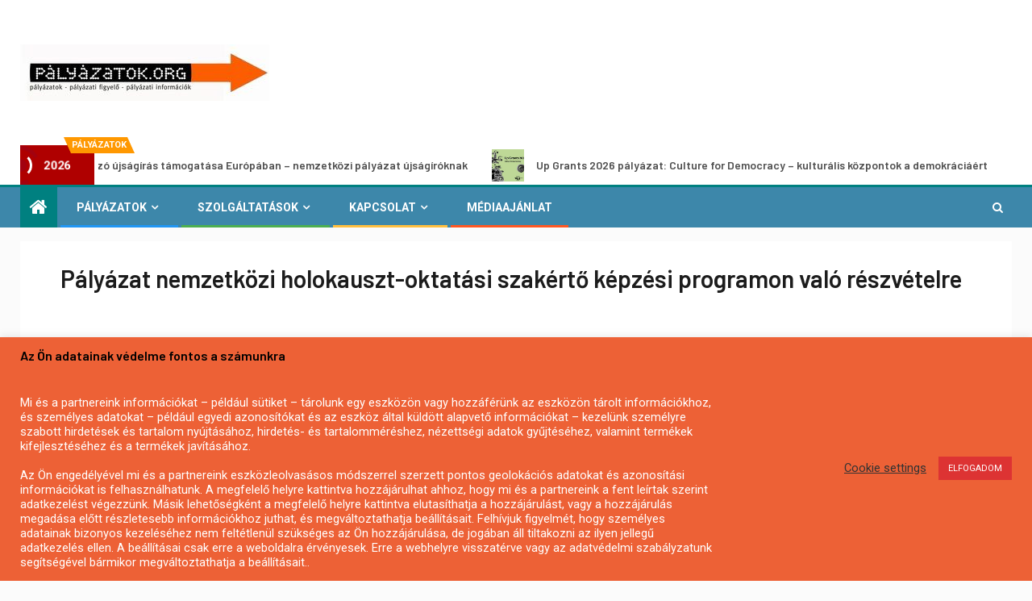

--- FILE ---
content_type: text/html; charset=UTF-8
request_url: https://palyazatok.org/palyazat-nemzetkozi-holokauszt-oktatasi-szakerto-kepzesi-programon-valo-reszvetelre/
body_size: 28581
content:
    <!doctype html>
<html lang="hu" prefix="og: https://ogp.me/ns#">
    <head>
        <meta charset="UTF-8">
        <meta name="viewport" content="width=device-width, initial-scale=1">
        <link rel="profile" href="http://gmpg.org/xfn/11">

        
<!-- Search Engine Optimization by Rank Math - https://rankmath.com/ -->
<title>Pályázat nemzetközi holokauszt-oktatási szakértő képzési programon való részvételre - 2026 - palyazatok.org</title>
<meta name="description" content="A Holokauszt Emlékközpont és a washingtoni Holokauszt Emlékmúzeum (United States Holocaust Memorial Museum), az International Task Force for Holocaust"/>
<meta name="robots" content="follow, index, max-snippet:-1, max-video-preview:-1, max-image-preview:large"/>
<link rel="canonical" href="https://palyazatok.org/palyazat-nemzetkozi-holokauszt-oktatasi-szakerto-kepzesi-programon-valo-reszvetelre/" />
<meta property="og:locale" content="hu_HU" />
<meta property="og:type" content="article" />
<meta property="og:title" content="Pályázat nemzetközi holokauszt-oktatási szakértő képzési programon való részvételre - 2026 - palyazatok.org" />
<meta property="og:description" content="A Holokauszt Emlékközpont és a washingtoni Holokauszt Emlékmúzeum (United States Holocaust Memorial Museum), az International Task Force for Holocaust" />
<meta property="og:url" content="https://palyazatok.org/palyazat-nemzetkozi-holokauszt-oktatasi-szakerto-kepzesi-programon-valo-reszvetelre/" />
<meta property="og:site_name" content="palyazatok.org" />
<meta property="article:tag" content="holokauszt-oktatási szakértő képzési program pályázat" />
<meta property="article:tag" content="Oktatási pályázatok" />
<meta property="article:tag" content="Pályázatok magánszemélyeknek" />
<meta property="article:tag" content="pályázatok pedagógusoknak" />
<meta property="article:section" content="Oktatási pályázatok" />
<meta property="og:updated_time" content="2010-09-16T08:30:29+02:00" />
<meta property="article:published_time" content="2010-09-16T08:27:50+02:00" />
<meta property="article:modified_time" content="2010-09-16T08:30:29+02:00" />
<meta name="twitter:card" content="summary_large_image" />
<meta name="twitter:title" content="Pályázat nemzetközi holokauszt-oktatási szakértő képzési programon való részvételre - 2026 - palyazatok.org" />
<meta name="twitter:description" content="A Holokauszt Emlékközpont és a washingtoni Holokauszt Emlékmúzeum (United States Holocaust Memorial Museum), az International Task Force for Holocaust" />
<meta name="twitter:label1" content="Szerző:" />
<meta name="twitter:data1" content="palyazatok.org" />
<meta name="twitter:label2" content="Olvasási idő" />
<meta name="twitter:data2" content="2 perc" />
<script type="application/ld+json" class="rank-math-schema">{"@context":"https://schema.org","@graph":[{"@type":["LocalBusiness","Organization"],"@id":"https://palyazatok.org/#organization","name":"Palyazatok.org","url":"https://palyazatok.org","logo":{"@type":"ImageObject","@id":"https://palyazatok.org/#logo","url":"https://palyazatok.org/wp-content/2020/12/cropped-palyazatok.org-logo2100-1.jpg","contentUrl":"https://palyazatok.org/wp-content/2020/12/cropped-palyazatok.org-logo2100-1.jpg","caption":"palyazatok.org","inLanguage":"hu","width":"309","height":"70"},"priceRange":"admin","openingHours":["Monday,Tuesday,Wednesday,Thursday,Friday,Saturday,Sunday 09:00-17:00"],"image":{"@id":"https://palyazatok.org/#logo"}},{"@type":"WebSite","@id":"https://palyazatok.org/#website","url":"https://palyazatok.org","name":"palyazatok.org","publisher":{"@id":"https://palyazatok.org/#organization"},"inLanguage":"hu"},{"@type":"ImageObject","@id":"http://palyazatok.org/wp-content/2010/09/holokauszt.jpg","url":"http://palyazatok.org/wp-content/2010/09/holokauszt.jpg","width":"200","height":"200","inLanguage":"hu"},{"@type":"WebPage","@id":"https://palyazatok.org/palyazat-nemzetkozi-holokauszt-oktatasi-szakerto-kepzesi-programon-valo-reszvetelre/#webpage","url":"https://palyazatok.org/palyazat-nemzetkozi-holokauszt-oktatasi-szakerto-kepzesi-programon-valo-reszvetelre/","name":"P\u00e1ly\u00e1zat nemzetk\u00f6zi holokauszt-oktat\u00e1si szak\u00e9rt\u0151 k\u00e9pz\u00e9si programon val\u00f3 r\u00e9szv\u00e9telre - 2026 - palyazatok.org","datePublished":"2010-09-16T08:27:50+02:00","dateModified":"2010-09-16T08:30:29+02:00","isPartOf":{"@id":"https://palyazatok.org/#website"},"primaryImageOfPage":{"@id":"http://palyazatok.org/wp-content/2010/09/holokauszt.jpg"},"inLanguage":"hu"},{"@type":"Person","@id":"https://palyazatok.org/author/admin/","name":"palyazatok.org","url":"https://palyazatok.org/author/admin/","image":{"@type":"ImageObject","@id":"https://secure.gravatar.com/avatar/1444925052c53165567c594a16fbab544876b7419155f76cc48567d5d15b38f2?s=96&amp;d=mm&amp;r=g","url":"https://secure.gravatar.com/avatar/1444925052c53165567c594a16fbab544876b7419155f76cc48567d5d15b38f2?s=96&amp;d=mm&amp;r=g","caption":"palyazatok.org","inLanguage":"hu"},"worksFor":{"@id":"https://palyazatok.org/#organization"}},{"@type":"NewsArticle","headline":"P\u00e1ly\u00e1zat nemzetk\u00f6zi holokauszt-oktat\u00e1si szak\u00e9rt\u0151 k\u00e9pz\u00e9si programon val\u00f3 r\u00e9szv\u00e9telre - 2026 - palyazatok.org","datePublished":"2010-09-16T08:27:50+02:00","dateModified":"2010-09-16T08:30:29+02:00","articleSection":"Oktat\u00e1si p\u00e1ly\u00e1zatok, P\u00e1ly\u00e1zatok k\u00f6zint\u00e9zm\u00e9nyeknek, P\u00e1ly\u00e1zatok mag\u00e1nszem\u00e9lyeknek","author":{"@id":"https://palyazatok.org/author/admin/","name":"palyazatok.org"},"publisher":{"@id":"https://palyazatok.org/#organization"},"description":"A Holokauszt Eml\u00e9kk\u00f6zpont \u00e9s a washingtoni Holokauszt Eml\u00e9km\u00fazeum (United States Holocaust Memorial Museum), az International Task Force for Holocaust","name":"P\u00e1ly\u00e1zat nemzetk\u00f6zi holokauszt-oktat\u00e1si szak\u00e9rt\u0151 k\u00e9pz\u00e9si programon val\u00f3 r\u00e9szv\u00e9telre - 2026 - palyazatok.org","@id":"https://palyazatok.org/palyazat-nemzetkozi-holokauszt-oktatasi-szakerto-kepzesi-programon-valo-reszvetelre/#richSnippet","isPartOf":{"@id":"https://palyazatok.org/palyazat-nemzetkozi-holokauszt-oktatasi-szakerto-kepzesi-programon-valo-reszvetelre/#webpage"},"image":{"@id":"http://palyazatok.org/wp-content/2010/09/holokauszt.jpg"},"inLanguage":"hu","mainEntityOfPage":{"@id":"https://palyazatok.org/palyazat-nemzetkozi-holokauszt-oktatasi-szakerto-kepzesi-programon-valo-reszvetelre/#webpage"}}]}</script>
<!-- /Rank Math WordPress SEO plugin -->

<link rel='dns-prefetch' href='//fonts.googleapis.com' />
<link rel='dns-prefetch' href='//www.googletagmanager.com' />
<link rel="alternate" type="application/rss+xml" title="palyazatok.org &raquo; hírcsatorna" href="https://palyazatok.org/feed/" />
<link rel="alternate" type="application/rss+xml" title="palyazatok.org &raquo; hozzászólás hírcsatorna" href="https://palyazatok.org/comments/feed/" />
<link rel="alternate" title="oEmbed (JSON)" type="application/json+oembed" href="https://palyazatok.org/wp-json/oembed/1.0/embed?url=https%3A%2F%2Fpalyazatok.org%2Fpalyazat-nemzetkozi-holokauszt-oktatasi-szakerto-kepzesi-programon-valo-reszvetelre%2F" />
<link rel="alternate" title="oEmbed (XML)" type="text/xml+oembed" href="https://palyazatok.org/wp-json/oembed/1.0/embed?url=https%3A%2F%2Fpalyazatok.org%2Fpalyazat-nemzetkozi-holokauszt-oktatasi-szakerto-kepzesi-programon-valo-reszvetelre%2F&#038;format=xml" />
<style id='wp-img-auto-sizes-contain-inline-css' type='text/css'>
img:is([sizes=auto i],[sizes^="auto," i]){contain-intrinsic-size:3000px 1500px}
/*# sourceURL=wp-img-auto-sizes-contain-inline-css */
</style>
<style id='wp-emoji-styles-inline-css' type='text/css'>

	img.wp-smiley, img.emoji {
		display: inline !important;
		border: none !important;
		box-shadow: none !important;
		height: 1em !important;
		width: 1em !important;
		margin: 0 0.07em !important;
		vertical-align: -0.1em !important;
		background: none !important;
		padding: 0 !important;
	}
/*# sourceURL=wp-emoji-styles-inline-css */
</style>
<style id='wp-block-library-inline-css' type='text/css'>
:root{--wp-block-synced-color:#7a00df;--wp-block-synced-color--rgb:122,0,223;--wp-bound-block-color:var(--wp-block-synced-color);--wp-editor-canvas-background:#ddd;--wp-admin-theme-color:#007cba;--wp-admin-theme-color--rgb:0,124,186;--wp-admin-theme-color-darker-10:#006ba1;--wp-admin-theme-color-darker-10--rgb:0,107,160.5;--wp-admin-theme-color-darker-20:#005a87;--wp-admin-theme-color-darker-20--rgb:0,90,135;--wp-admin-border-width-focus:2px}@media (min-resolution:192dpi){:root{--wp-admin-border-width-focus:1.5px}}.wp-element-button{cursor:pointer}:root .has-very-light-gray-background-color{background-color:#eee}:root .has-very-dark-gray-background-color{background-color:#313131}:root .has-very-light-gray-color{color:#eee}:root .has-very-dark-gray-color{color:#313131}:root .has-vivid-green-cyan-to-vivid-cyan-blue-gradient-background{background:linear-gradient(135deg,#00d084,#0693e3)}:root .has-purple-crush-gradient-background{background:linear-gradient(135deg,#34e2e4,#4721fb 50%,#ab1dfe)}:root .has-hazy-dawn-gradient-background{background:linear-gradient(135deg,#faaca8,#dad0ec)}:root .has-subdued-olive-gradient-background{background:linear-gradient(135deg,#fafae1,#67a671)}:root .has-atomic-cream-gradient-background{background:linear-gradient(135deg,#fdd79a,#004a59)}:root .has-nightshade-gradient-background{background:linear-gradient(135deg,#330968,#31cdcf)}:root .has-midnight-gradient-background{background:linear-gradient(135deg,#020381,#2874fc)}:root{--wp--preset--font-size--normal:16px;--wp--preset--font-size--huge:42px}.has-regular-font-size{font-size:1em}.has-larger-font-size{font-size:2.625em}.has-normal-font-size{font-size:var(--wp--preset--font-size--normal)}.has-huge-font-size{font-size:var(--wp--preset--font-size--huge)}.has-text-align-center{text-align:center}.has-text-align-left{text-align:left}.has-text-align-right{text-align:right}.has-fit-text{white-space:nowrap!important}#end-resizable-editor-section{display:none}.aligncenter{clear:both}.items-justified-left{justify-content:flex-start}.items-justified-center{justify-content:center}.items-justified-right{justify-content:flex-end}.items-justified-space-between{justify-content:space-between}.screen-reader-text{border:0;clip-path:inset(50%);height:1px;margin:-1px;overflow:hidden;padding:0;position:absolute;width:1px;word-wrap:normal!important}.screen-reader-text:focus{background-color:#ddd;clip-path:none;color:#444;display:block;font-size:1em;height:auto;left:5px;line-height:normal;padding:15px 23px 14px;text-decoration:none;top:5px;width:auto;z-index:100000}html :where(.has-border-color){border-style:solid}html :where([style*=border-top-color]){border-top-style:solid}html :where([style*=border-right-color]){border-right-style:solid}html :where([style*=border-bottom-color]){border-bottom-style:solid}html :where([style*=border-left-color]){border-left-style:solid}html :where([style*=border-width]){border-style:solid}html :where([style*=border-top-width]){border-top-style:solid}html :where([style*=border-right-width]){border-right-style:solid}html :where([style*=border-bottom-width]){border-bottom-style:solid}html :where([style*=border-left-width]){border-left-style:solid}html :where(img[class*=wp-image-]){height:auto;max-width:100%}:where(figure){margin:0 0 1em}html :where(.is-position-sticky){--wp-admin--admin-bar--position-offset:var(--wp-admin--admin-bar--height,0px)}@media screen and (max-width:600px){html :where(.is-position-sticky){--wp-admin--admin-bar--position-offset:0px}}

/*# sourceURL=wp-block-library-inline-css */
</style><style id='global-styles-inline-css' type='text/css'>
:root{--wp--preset--aspect-ratio--square: 1;--wp--preset--aspect-ratio--4-3: 4/3;--wp--preset--aspect-ratio--3-4: 3/4;--wp--preset--aspect-ratio--3-2: 3/2;--wp--preset--aspect-ratio--2-3: 2/3;--wp--preset--aspect-ratio--16-9: 16/9;--wp--preset--aspect-ratio--9-16: 9/16;--wp--preset--color--black: #000000;--wp--preset--color--cyan-bluish-gray: #abb8c3;--wp--preset--color--white: #ffffff;--wp--preset--color--pale-pink: #f78da7;--wp--preset--color--vivid-red: #cf2e2e;--wp--preset--color--luminous-vivid-orange: #ff6900;--wp--preset--color--luminous-vivid-amber: #fcb900;--wp--preset--color--light-green-cyan: #7bdcb5;--wp--preset--color--vivid-green-cyan: #00d084;--wp--preset--color--pale-cyan-blue: #8ed1fc;--wp--preset--color--vivid-cyan-blue: #0693e3;--wp--preset--color--vivid-purple: #9b51e0;--wp--preset--gradient--vivid-cyan-blue-to-vivid-purple: linear-gradient(135deg,rgb(6,147,227) 0%,rgb(155,81,224) 100%);--wp--preset--gradient--light-green-cyan-to-vivid-green-cyan: linear-gradient(135deg,rgb(122,220,180) 0%,rgb(0,208,130) 100%);--wp--preset--gradient--luminous-vivid-amber-to-luminous-vivid-orange: linear-gradient(135deg,rgb(252,185,0) 0%,rgb(255,105,0) 100%);--wp--preset--gradient--luminous-vivid-orange-to-vivid-red: linear-gradient(135deg,rgb(255,105,0) 0%,rgb(207,46,46) 100%);--wp--preset--gradient--very-light-gray-to-cyan-bluish-gray: linear-gradient(135deg,rgb(238,238,238) 0%,rgb(169,184,195) 100%);--wp--preset--gradient--cool-to-warm-spectrum: linear-gradient(135deg,rgb(74,234,220) 0%,rgb(151,120,209) 20%,rgb(207,42,186) 40%,rgb(238,44,130) 60%,rgb(251,105,98) 80%,rgb(254,248,76) 100%);--wp--preset--gradient--blush-light-purple: linear-gradient(135deg,rgb(255,206,236) 0%,rgb(152,150,240) 100%);--wp--preset--gradient--blush-bordeaux: linear-gradient(135deg,rgb(254,205,165) 0%,rgb(254,45,45) 50%,rgb(107,0,62) 100%);--wp--preset--gradient--luminous-dusk: linear-gradient(135deg,rgb(255,203,112) 0%,rgb(199,81,192) 50%,rgb(65,88,208) 100%);--wp--preset--gradient--pale-ocean: linear-gradient(135deg,rgb(255,245,203) 0%,rgb(182,227,212) 50%,rgb(51,167,181) 100%);--wp--preset--gradient--electric-grass: linear-gradient(135deg,rgb(202,248,128) 0%,rgb(113,206,126) 100%);--wp--preset--gradient--midnight: linear-gradient(135deg,rgb(2,3,129) 0%,rgb(40,116,252) 100%);--wp--preset--font-size--small: 13px;--wp--preset--font-size--medium: 20px;--wp--preset--font-size--large: 36px;--wp--preset--font-size--x-large: 42px;--wp--preset--spacing--20: 0.44rem;--wp--preset--spacing--30: 0.67rem;--wp--preset--spacing--40: 1rem;--wp--preset--spacing--50: 1.5rem;--wp--preset--spacing--60: 2.25rem;--wp--preset--spacing--70: 3.38rem;--wp--preset--spacing--80: 5.06rem;--wp--preset--shadow--natural: 6px 6px 9px rgba(0, 0, 0, 0.2);--wp--preset--shadow--deep: 12px 12px 50px rgba(0, 0, 0, 0.4);--wp--preset--shadow--sharp: 6px 6px 0px rgba(0, 0, 0, 0.2);--wp--preset--shadow--outlined: 6px 6px 0px -3px rgb(255, 255, 255), 6px 6px rgb(0, 0, 0);--wp--preset--shadow--crisp: 6px 6px 0px rgb(0, 0, 0);}:where(.is-layout-flex){gap: 0.5em;}:where(.is-layout-grid){gap: 0.5em;}body .is-layout-flex{display: flex;}.is-layout-flex{flex-wrap: wrap;align-items: center;}.is-layout-flex > :is(*, div){margin: 0;}body .is-layout-grid{display: grid;}.is-layout-grid > :is(*, div){margin: 0;}:where(.wp-block-columns.is-layout-flex){gap: 2em;}:where(.wp-block-columns.is-layout-grid){gap: 2em;}:where(.wp-block-post-template.is-layout-flex){gap: 1.25em;}:where(.wp-block-post-template.is-layout-grid){gap: 1.25em;}.has-black-color{color: var(--wp--preset--color--black) !important;}.has-cyan-bluish-gray-color{color: var(--wp--preset--color--cyan-bluish-gray) !important;}.has-white-color{color: var(--wp--preset--color--white) !important;}.has-pale-pink-color{color: var(--wp--preset--color--pale-pink) !important;}.has-vivid-red-color{color: var(--wp--preset--color--vivid-red) !important;}.has-luminous-vivid-orange-color{color: var(--wp--preset--color--luminous-vivid-orange) !important;}.has-luminous-vivid-amber-color{color: var(--wp--preset--color--luminous-vivid-amber) !important;}.has-light-green-cyan-color{color: var(--wp--preset--color--light-green-cyan) !important;}.has-vivid-green-cyan-color{color: var(--wp--preset--color--vivid-green-cyan) !important;}.has-pale-cyan-blue-color{color: var(--wp--preset--color--pale-cyan-blue) !important;}.has-vivid-cyan-blue-color{color: var(--wp--preset--color--vivid-cyan-blue) !important;}.has-vivid-purple-color{color: var(--wp--preset--color--vivid-purple) !important;}.has-black-background-color{background-color: var(--wp--preset--color--black) !important;}.has-cyan-bluish-gray-background-color{background-color: var(--wp--preset--color--cyan-bluish-gray) !important;}.has-white-background-color{background-color: var(--wp--preset--color--white) !important;}.has-pale-pink-background-color{background-color: var(--wp--preset--color--pale-pink) !important;}.has-vivid-red-background-color{background-color: var(--wp--preset--color--vivid-red) !important;}.has-luminous-vivid-orange-background-color{background-color: var(--wp--preset--color--luminous-vivid-orange) !important;}.has-luminous-vivid-amber-background-color{background-color: var(--wp--preset--color--luminous-vivid-amber) !important;}.has-light-green-cyan-background-color{background-color: var(--wp--preset--color--light-green-cyan) !important;}.has-vivid-green-cyan-background-color{background-color: var(--wp--preset--color--vivid-green-cyan) !important;}.has-pale-cyan-blue-background-color{background-color: var(--wp--preset--color--pale-cyan-blue) !important;}.has-vivid-cyan-blue-background-color{background-color: var(--wp--preset--color--vivid-cyan-blue) !important;}.has-vivid-purple-background-color{background-color: var(--wp--preset--color--vivid-purple) !important;}.has-black-border-color{border-color: var(--wp--preset--color--black) !important;}.has-cyan-bluish-gray-border-color{border-color: var(--wp--preset--color--cyan-bluish-gray) !important;}.has-white-border-color{border-color: var(--wp--preset--color--white) !important;}.has-pale-pink-border-color{border-color: var(--wp--preset--color--pale-pink) !important;}.has-vivid-red-border-color{border-color: var(--wp--preset--color--vivid-red) !important;}.has-luminous-vivid-orange-border-color{border-color: var(--wp--preset--color--luminous-vivid-orange) !important;}.has-luminous-vivid-amber-border-color{border-color: var(--wp--preset--color--luminous-vivid-amber) !important;}.has-light-green-cyan-border-color{border-color: var(--wp--preset--color--light-green-cyan) !important;}.has-vivid-green-cyan-border-color{border-color: var(--wp--preset--color--vivid-green-cyan) !important;}.has-pale-cyan-blue-border-color{border-color: var(--wp--preset--color--pale-cyan-blue) !important;}.has-vivid-cyan-blue-border-color{border-color: var(--wp--preset--color--vivid-cyan-blue) !important;}.has-vivid-purple-border-color{border-color: var(--wp--preset--color--vivid-purple) !important;}.has-vivid-cyan-blue-to-vivid-purple-gradient-background{background: var(--wp--preset--gradient--vivid-cyan-blue-to-vivid-purple) !important;}.has-light-green-cyan-to-vivid-green-cyan-gradient-background{background: var(--wp--preset--gradient--light-green-cyan-to-vivid-green-cyan) !important;}.has-luminous-vivid-amber-to-luminous-vivid-orange-gradient-background{background: var(--wp--preset--gradient--luminous-vivid-amber-to-luminous-vivid-orange) !important;}.has-luminous-vivid-orange-to-vivid-red-gradient-background{background: var(--wp--preset--gradient--luminous-vivid-orange-to-vivid-red) !important;}.has-very-light-gray-to-cyan-bluish-gray-gradient-background{background: var(--wp--preset--gradient--very-light-gray-to-cyan-bluish-gray) !important;}.has-cool-to-warm-spectrum-gradient-background{background: var(--wp--preset--gradient--cool-to-warm-spectrum) !important;}.has-blush-light-purple-gradient-background{background: var(--wp--preset--gradient--blush-light-purple) !important;}.has-blush-bordeaux-gradient-background{background: var(--wp--preset--gradient--blush-bordeaux) !important;}.has-luminous-dusk-gradient-background{background: var(--wp--preset--gradient--luminous-dusk) !important;}.has-pale-ocean-gradient-background{background: var(--wp--preset--gradient--pale-ocean) !important;}.has-electric-grass-gradient-background{background: var(--wp--preset--gradient--electric-grass) !important;}.has-midnight-gradient-background{background: var(--wp--preset--gradient--midnight) !important;}.has-small-font-size{font-size: var(--wp--preset--font-size--small) !important;}.has-medium-font-size{font-size: var(--wp--preset--font-size--medium) !important;}.has-large-font-size{font-size: var(--wp--preset--font-size--large) !important;}.has-x-large-font-size{font-size: var(--wp--preset--font-size--x-large) !important;}
/*# sourceURL=global-styles-inline-css */
</style>

<style id='classic-theme-styles-inline-css' type='text/css'>
/*! This file is auto-generated */
.wp-block-button__link{color:#fff;background-color:#32373c;border-radius:9999px;box-shadow:none;text-decoration:none;padding:calc(.667em + 2px) calc(1.333em + 2px);font-size:1.125em}.wp-block-file__button{background:#32373c;color:#fff;text-decoration:none}
/*# sourceURL=/wp-includes/css/classic-themes.min.css */
</style>
<link rel='stylesheet' id='cookie-law-info-css' href='https://palyazatok.org/wp-content/plugins/cookie-law-info/legacy/public/css/cookie-law-info-public.css?ver=3.3.9.1' type='text/css' media='all' />
<link rel='stylesheet' id='cookie-law-info-gdpr-css' href='https://palyazatok.org/wp-content/plugins/cookie-law-info/legacy/public/css/cookie-law-info-gdpr.css?ver=3.3.9.1' type='text/css' media='all' />
<link rel='stylesheet' id='font-awesome-css' href='https://palyazatok.org/wp-content/themes/newsever-pro/assets/font-awesome/css/font-awesome.min.css?ver=6.9' type='text/css' media='all' />
<link rel='stylesheet' id='bootstrap-css' href='https://palyazatok.org/wp-content/themes/newsever-pro/assets/bootstrap/css/bootstrap.min.css?ver=6.9' type='text/css' media='all' />
<link rel='stylesheet' id='slick-css-css' href='https://palyazatok.org/wp-content/themes/newsever-pro/assets/slick/css/slick.min.css?ver=6.9' type='text/css' media='all' />
<link rel='stylesheet' id='sidr-css' href='https://palyazatok.org/wp-content/themes/newsever-pro/assets/sidr/css/jquery.sidr.dark.css?ver=6.9' type='text/css' media='all' />
<link rel='stylesheet' id='magnific-popup-css' href='https://palyazatok.org/wp-content/themes/newsever-pro/assets/magnific-popup/magnific-popup.css?ver=6.9' type='text/css' media='all' />
<link rel='stylesheet' id='newsever-google-fonts-css' href='https://fonts.googleapis.com/css?family=Roboto:100,300,400,500,700|Barlow:ital,wght@0,400;0,500;0,600;0,700;0,800;0,900;1,300;1,400;1,500;1,600;1,700;1,800|Barlow%20Semi%20Condensed:ital,wght@0,300;0,400;0,500;0,600;0,700;1,300;1,400;1,500;1,600;1,700&#038;subset=latin,latin-ext' type='text/css' media='all' />
<link rel='stylesheet' id='newsever-style-css' href='https://palyazatok.org/wp-content/themes/newsever-pro/style.css?ver=6.9' type='text/css' media='all' />
<style id='newsever-style-inline-css' type='text/css'>


                body a,
        body a:visited{
        color: #404040        }
    
                body.aft-default-mode .site-footer .aft-widget-background-dim .header-after1 span,
        body.aft-default-mode .site-footer .aft-widget-background-dim .widget-title span,
        body.aft-default-mode .site-footer .aft-widget-background-dim .color-pad .read-title h4 a,
        body.aft-default-mode .site-footer .aft-widget-background-dim .color-pad .entry-meta span a,
        body.aft-default-mode .site-footer .aft-widget-background-dim .color-pad .entry-meta span,
        body.aft-default-mode .site-footer .aft-widget-background-dim .color-pad,
        body.aft-default-mode blockquote:before,
        body.aft-default-mode .newsever-pagination .nav-links .page-numbers,
        body.aft-default-mode.single-post .entry-content-wrap.read-single .post-meta-detail .min-read,
        body.aft-default-mode .main-navigation ul.children li a,
        body.aft-default-mode .main-navigation ul .sub-menu li a,
        body.aft-default-mode .read-details .entry-meta span a,
        body.aft-default-mode .read-details .entry-meta span,
        body.aft-default-mode h4.af-author-display-name,
        body.aft-default-mode #wp-calendar caption,
        body.aft-default-mode.single-post .post-meta-share-wrapper .post-meta-detail .min-read,
        body.aft-default-mode ul.trail-items li a,
        body.aft-default-mode {
        color: #4a4a4a;
        }


    
                body.aft-dark-mode input[type="submit"],
        body .aft-home-icon a,
        body .entry-header-details .af-post-format i:after,
        body.aft-default-mode .newsever-pagination .nav-links .page-numbers.current,
        body #scroll-up,
        body  input[type="reset"],
        body  input[type="submit"],
        body  input[type="button"],
        body .inner-suscribe input[type=submit],
        body  .widget-title .header-after::before,
        body.aft-default-mode .inner-suscribe input[type=submit],
        body  .af-trending-news-part .trending-post-items,
        body  .trending-posts-vertical .trending-post-items,
        body .newsever_tabbed_posts_widget .nav-tabs > li.active > a:hover,
        body .newsever_tabbed_posts_widget .nav-tabs > li.active > a,
        body  .aft-main-banner-section .aft-trending-latest-popular .nav-tabs>li.active,
        body .header-style1 .header-right-part > div.custom-menu-link > a,
        body .aft-popular-taxonomies-lists ul li a span.tag-count,
        body .aft-widget-background-secondary-background.widget:not(.solid-border):not(.dashed-border) .widget-block,
        body .aft-home-icon {
        background-color: #008080;
        }

        body.aft-default-mode .author-links a,
        body.aft-default-mode .entry-content > ul a,
        body.aft-default-mode .entry-content > ol a,
        body.aft-default-mode .entry-content > p a,
        body.aft-default-mode .entry-content > [class*="wp-block-"] a:not(.has-text-color),
        body.aft-default-mode  .sticky .read-title h4 a:before {
        color: #008080;
        }

        body .spinnerhalf::after{
        border-top-color:  #008080;
        border-left-color: #008080;
        }

        body .post-excerpt {
        border-left-color: #008080;
        }

        body .widget-title .header-after::before,
        body .newsever_tabbed_posts_widget .nav-tabs > li.active > a:hover,
        body .newsever_tabbed_posts_widget .nav-tabs > li.active > a,
        body.aft-dark-mode .read-img .min-read-post-comment:after,
        body.aft-default-mode .read-img .min-read-post-comment:after{
        border-top-color: #008080;
        }

        body .af-fancy-spinner .af-ring:nth-child(1){
        border-right-color: #008080;
        }


        body .aft-widget-background-secondary-background.widget.dashed-border .widget-block,
        body .aft-widget-background-secondary-background.widget.solid-border .widget-block,
        .af-banner-slider-thumbnail.vertical .slick-current .read-single,
        body.aft-default-mode .newsever-pagination .nav-links .page-numbers,
        body .af-sp-wave:after,
        body .bottom-bar{
        border-color: #008080;
        }
        body.rtl .af-banner-slider-thumbnail.vertical .slick-current .read-single {
        border-color: #008080 !important;
        }


    
                body .banner-carousel-slider .read-single .read-details .entry-meta span a,
        body .banner-carousel-slider .read-single .read-details .entry-meta span,
        body .banner-carousel-slider .read-single .read-details .read-title h4 a,
        body .banner-carousel-slider .read-single .read-details,
        body.single-post:not(.aft-single-full-header) .entry-header span.min-read-post-format .af-post-format i,
        body.aft-default-mode .newsever-pagination .nav-links .page-numbers.current,
        body.aft-light-mode .aft-widget-background-secondary-background.newsever_tabbed_posts_widget:not(.solid-border):not(.dashed-border) .nav-tabs > li.active > a:hover,
        body.aft-light-mode .aft-widget-background-secondary-background.newsever_tabbed_posts_widget:not(.solid-border):not(.dashed-border) .nav-tabs > li > a,
        body.aft-default-mode .aft-widget-background-secondary-background.widget:not(.solid-border):not(.dashed-border) h4.af-author-display-name,
        body.aft-light-mode .aft-widget-background-secondary-background.widget:not(.solid-border):not(.dashed-border) h4.af-author-display-name,
        body .aft-widget-background-secondary-background:not(.solid-border):not(.dashed-border) .trending-posts-vertical .trending-no,
        body .aft-widget-background-secondary-background.widget:not(.solid-border):not(.dashed-border),
        body .aft-widget-background-secondary-background.widget:not(.solid-border):not(.dashed-border) .entry-meta span,
        body .aft-widget-background-secondary-background.widget:not(.solid-border):not(.dashed-border) .entry-meta span a,
        body .aft-widget-background-secondary-background:not(.solid-border):not(.dashed-border) .read-title h4 a,
        body .aft-widget-background-secondary-background.widget:not(.solid-border):not(.dashed-border) .widget-block,
        body .aft-popular-taxonomies-lists ul li a span.tag-count,
        body .header-style1 .header-right-part > div.custom-menu-link > a,
        body .trending-posts-vertical .trending-post-items,
        body .af-trending-news-part .trending-post-items,
        body .trending-posts-vertical .trending-no,
        body .widget-title .header-after::before,
        body .newsever_tabbed_posts_widget .nav-tabs > li.active > a:hover,
        body .newsever_tabbed_posts_widget .nav-tabs > li.active > a,
        body.aft-default-mode .newsever-pagination .nav-links .page-numbers.current,
        body #scroll-up,
        body input[type="reset"],
        body input[type="submit"],
        body input[type="button"],
        body .inner-suscribe input[type=submit],
        body.aft-default-mode .aft-main-banner-section .aft-trending-latest-popular .nav-tabs>li.active,
        body .aft-home-icon a,
        body .aft-home-icon a:visited
        {
        color: #ffffff;
        }

        body.aft-light-mode .aft-widget-background-secondary-background.widget:not(.solid-border):not(.dashed-border) .widget-block a.newsever-categories,
        body.aft-dark-mode .aft-widget-background-secondary-background.widget:not(.solid-border):not(.dashed-border) .widget-block a.newsever-categories,
        body.aft-default-mode .aft-widget-background-secondary-background.widget:not(.solid-border):not(.dashed-border) .widget-block a.newsever-categories {
        border-color: #ffffff;
        }

        body.aft-light-mode .site-footer .aft-widget-background-secondary-background:not(.solid-border):not(.dashed-border) .read-details:not(.af-category-inside-img) a.newsever-categories ,
        body.aft-dark-mode .site-footer .aft-widget-background-secondary-background:not(.solid-border):not(.dashed-border) .read-details:not(.af-category-inside-img) a.newsever-categories ,
        body.aft-default-mode .site-footer .aft-widget-background-secondary-background:not(.solid-border):not(.dashed-border) .read-details:not(.af-category-inside-img) a.newsever-categories ,
        body.aft-light-mode .aft-widget-background-secondary-background:not(.solid-border):not(.dashed-border) .read-details:not(.af-category-inside-img) a.newsever-categories ,
        body.aft-dark-mode .aft-widget-background-secondary-background:not(.solid-border):not(.dashed-border) .read-details:not(.af-category-inside-img) a.newsever-categories ,
        body.aft-default-mode .aft-widget-background-secondary-background:not(.solid-border):not(.dashed-border) .read-details:not(.af-category-inside-img) a.newsever-categories {
        color: #ffffff ;
        }

    
        
        body.aft-default-mode .color-pad .read-title h4 a,
        <!-- body.aft-light-mode .color-pad .read-title h4 a, -->
        body.aft-default-mode #sidr .widget > ul > li a,
        body.aft-default-mode .sidebar-area .widget > ul > li a
        {
        color: #1c1c1c;
        }
    

                body.aft-default-mode .af-container-block-wrapper{
        background-color: #ffffff;
        }
    
        
        body.aft-default-mode .banner-exclusive-posts-wrapper,
        body.aft-default-mode .aft-main-banner-section,
        body.aft-default-mode #tertiary

        {

        background: #ffffff;
        background-image: -moz-linear-gradient(45deg, #ffffff, #ffffff);
        background-image: -o-linear-gradient(45deg, #ffffff, #ffffff);
        background-image: -webkit-linear-gradient(45deg, #ffffff, #ffffff);
        background-image: linear-gradient(45deg, #ffffff, #ffffff);

        }
    
        

        body.aft-default-mode .main-banner-widget-wrapper .read-details .entry-meta span a,
        body.aft-default-mode .main-banner-widget-wrapper .read-details .entry-meta span,

        body.aft-default-mode .main-banner-widget-wrapper .entry-meta a,
        body.aft-default-mode .main-banner-widget-wrapper .entry-meta a:visited,
        body.aft-default-mode .main-banner-widget-wrapper .read-title h4 a,
        body.aft-default-mode .main-banner-widget-wrapper .color-pad .read-title h4 a,
        body.aft-default-mode .main-banner-widget-wrapper .read-details .entry-meta span,


        body.aft-default-mode .exclusive-posts .marquee a,
        body.aft-default-mode .af-trending-news-part .entry-meta span,
        body.aft-default-mode .af-trending-news-part .entry-meta span a,
        body.aft-default-mode .af-trending-news-part .read-title h4 a,
        body.aft-default-mode .banner-carousel-slider .read-single .read-details .read-title h4 a,
        body.aft-default-mode .banner-carousel-slider .read-single .read-details,
        body.aft-default-mode .banner-carousel-slider .read-single .read-details .read-categories:not(.af-category-inside-img) .entry-meta span a,
        body.aft-default-mode .banner-carousel-slider .read-single .read-details .read-categories:not(.af-category-inside-img) .entry-meta span,
        body.aft-default-mode .aft-main-banner-wrapper .read-single.color-pad .cat-links li a,
        body.aft-default-mode .main-banner-widget-wrapper .cat-links li a,
        body.aft-default-mode #tertiary .read-categories:not(.af-category-inside-img) .cat-links li a,

        body.aft-default-mode .banner-carousel-slider.title-under-image .read-single .read-title h4 a,
        body.aft-default-mode .aft-main-banner-section .widget-title,
        body.aft-default-mode .aft-main-banner-section  .header-after1,

        body.aft-default-mode #tertiary .aft-widget-background-secondary-background.solid-border.newsever_tabbed_posts_widget .nav-tabs > li.active > a:hover,
        body.aft-default-mode #tertiary .aft-widget-background-secondary-background.solid-border.newsever_tabbed_posts_widget .nav-tabs > li > a,
        body.aft-default-mode #tertiary .aft-widget-background-secondary-background.solid-border .trending-posts-vertical .trending-no,
        body.aft-default-mode #tertiary .widget-area.color-pad .aft-widget-background-secondary-background.solid-border.widget,
        body.aft-default-mode #tertiary .widget-area.color-pad .aft-widget-background-secondary-background.solid-border.widget .entry-meta span,
        body.aft-default-mode #tertiary .widget-area.color-pad .aft-widget-background-secondary-background.solid-border.widget .entry-meta span a,
        body.aft-default-mode #tertiary .aft-widget-background-secondary-background.solid-border .read-title h4 a,
        body.aft-default-mode #tertiary .aft-widget-background-secondary-background.solid-border h4.af-author-display-name,


        body.aft-default-mode #tertiary .aft-widget-background-secondary-background.dashed-border.newsever_tabbed_posts_widget .nav-tabs > li.active > a:hover,
        body.aft-default-mode #tertiary .aft-widget-background-secondary-background.dashed-border.newsever_tabbed_posts_widget .nav-tabs > li > a,
        body.aft-default-mode #tertiary .aft-widget-background-secondary-background.dashed-border .trending-posts-vertical .trending-no,
        body.aft-default-mode #tertiary .widget-area.color-pad .aft-widget-background-secondary-background.dashed-border.widget,
        body.aft-default-mode #tertiary .widget-area.color-pad .aft-widget-background-secondary-background.dashed-border.widget .entry-meta span,
        body.aft-default-mode #tertiary .widget-area.color-pad .aft-widget-background-secondary-background.dashed-border.widget .entry-meta span a,
        body.aft-default-mode #tertiary .aft-widget-background-secondary-background.dashed-border .read-title h4 a,
        body.aft-default-mode #tertiary .aft-widget-background-secondary-background.dashed-border h4.af-author-display-name,

        body.aft-default-mode #tertiary .aft-widget-background-dark.solid-border.newsever_tabbed_posts_widget .nav-tabs > li.active > a:hover,
        body.aft-default-mode #tertiary .aft-widget-background-dark.solid-border.newsever_tabbed_posts_widget .nav-tabs > li > a,
        body.aft-default-mode #tertiary .aft-widget-background-dark.solid-border .trending-posts-vertical .trending-no,
        body.aft-default-mode #tertiary .widget-area.color-pad .aft-widget-background-dark.solid-border.widget,
        body.aft-default-mode #tertiary .widget-area.color-pad .aft-widget-background-dark.solid-border.widget .entry-meta span,
        body.aft-default-mode #tertiary .widget-area.color-pad .aft-widget-background-dark.solid-border.widget .entry-meta span a,
        body.aft-default-mode #tertiary .aft-widget-background-dark.solid-border .read-title h4 a,
        body.aft-default-mode #tertiary .aft-widget-background-dark.solid-border h4.af-author-display-name,

        body.aft-default-mode .banner-carousel-slider .read-single .read-details .entry-meta span a,
        body.aft-default-mode .banner-carousel-slider .read-single .read-details .entry-meta span,
        body.aft-default-mode .banner-carousel-slider .read-single .read-details .read-title h4 a,
        body.aft-default-mode .banner-carousel-slider .read-single .read-details,


        body.aft-default-mode #tertiary .aft-widget-background-dark.dashed-border.newsever_tabbed_posts_widget .nav-tabs > li.active > a:hover,
        body.aft-default-mode #tertiary .aft-widget-background-dark.dashed-border.newsever_tabbed_posts_widget .nav-tabs > li > a,
        body.aft-default-mode #tertiary .aft-widget-background-dark.dashed-border .trending-posts-vertical .trending-no,
        body.aft-default-mode #tertiary .widget-area.color-pad .aft-widget-background-dark.dashed-border.widget,
        body.aft-default-mode #tertiary .widget-area.color-pad .aft-widget-background-dark.dashed-border.widget .entry-meta span,
        body.aft-default-mode #tertiary .widget-area.color-pad .aft-widget-background-dark.dashed-border.widget .entry-meta span a,
        body.aft-default-mode #tertiary .aft-widget-background-dark.dashed-border .read-title h4 a,
        body.aft-default-mode #tertiary .aft-widget-background-dark.dashed-border h4.af-author-display-name,


        body.aft-default-mode #tertiary .aft-widget-background-dim.newsever_tabbed_posts_widget .nav-tabs > li.active > a:hover,
        body.aft-default-mode #tertiary .aft-widget-background-dim.newsever_tabbed_posts_widget .nav-tabs > li > a,
        body.aft-default-mode #tertiary .aft-widget-background-dim .trending-posts-vertical .trending-no,
        body.aft-default-mode #tertiary .widget-area.color-pad .aft-widget-background-dim.widget,
        body.aft-default-mode #tertiary .widget-area.color-pad .aft-widget-background-dim.widget .entry-meta span,
        body.aft-default-mode #tertiary .widget-area.color-pad .aft-widget-background-dim.widget .entry-meta span a,
        body.aft-default-mode #tertiary .aft-widget-background-dim .read-title h4 a,

        body.aft-default-mode #tertiary .aft-widget-background-default.newsever_tabbed_posts_widget .nav-tabs > li.active > a:hover,
        body.aft-default-mode #tertiary .aft-widget-background-default.newsever_tabbed_posts_widget .nav-tabs > li > a,
        body.aft-default-mode #tertiary .aft-widget-background-default .trending-posts-vertical .trending-no,
        body.aft-default-mode #tertiary .widget-area.color-pad .aft-widget-background-default.widget,
        body.aft-default-mode #tertiary .widget-area.color-pad .aft-widget-background-default.widget .entry-meta span,
        body.aft-default-mode #tertiary .widget-area.color-pad .aft-widget-background-default.widget .entry-meta span a,
        body.aft-default-mode #tertiary .aft-widget-background-dim h4.af-author-display-name,
        body.aft-default-mode #tertiary .aft-widget-background-default h4.af-author-display-name,
        body.aft-default-mode #tertiary .aft-widget-background-default .color-pad .read-title h4 a,
        body.aft-default-mode #tertiary .widget-title,
        body.aft-default-mode #tertiary .header-after1{
        color: #4f4f4f;
        }

        body.aft-default-mode #tertiary .widget-title span:after,
        body.aft-default-mode #tertiary .header-after1 span:after {
        background-color: #4f4f4f;
        }

    
                body.aft-default-mode .header-style1:not(.header-layout-centered) .top-header {
        background-color: #3d87aa;
        }
    
                body.aft-default-mode .header-style1:not(.header-layout-centered) .top-header .date-bar-left{
        color: #ffffff;
        }
        body.aft-default-mode .header-style1:not(.header-layout-centered) .top-header .offcanvas-menu span{
        background-color: #ffffff;
        }
        body.aft-default-mode .header-style1:not(.header-layout-centered) .top-header .offcanvas:hover .offcanvas-menu span.mbtn-bot,
        body.aft-default-mode .header-style1:not(.header-layout-centered) .top-header .offcanvas:hover .offcanvas-menu span.mbtn-top,
        body.aft-default-mode .header-style1:not(.header-layout-centered) .top-header .offcanvas-menu span.mbtn-top ,
        body.aft-default-mode .header-style1:not(.header-layout-centered) .top-header .offcanvas-menu span.mbtn-bot{
        border-color: #ffffff;
        }
    
                body .main-navigation ul li a,
        body a.search-icon:visited,
        body a.search-icon:hover,
        body a.search-icon:focus,
        body a.search-icon:active,
        body a.search-icon{
        color: #ffffff;
        }
        body .ham:before,
        body .ham:after,
        body .ham{
        background-color: #ffffff;
        }


    
                body .bottom-bar {

        background: #cc0000;
        background-image: -moz-linear-gradient(140deg, #3d87aa, #3d87aa);
        background-image: -o-linear-gradient(140deg, #3d87aa, #3d87aa);
        background-image: -webkit-linear-gradient(140deg, #3d87aa, #3d87aa);
        background-image: linear-gradient(140deg, #3d87aa, #3d87aa);

        }
    

                body.aft-dark-mode .main-navigation .menu-description ,
        body.aft-light-mode .main-navigation .menu-description ,
        body.aft-default-mode .main-navigation .menu-description {
        background-color: #202020;
        }
        body.aft-dark-mode .main-navigation .menu-description:after,
        body.aft-light-mode .main-navigation .menu-description:after,
        body.aft-default-mode .main-navigation .menu-description:after{
        border-top-color: #202020;
        }
    
                body.aft-dark-mode .main-navigation .menu-description ,
        body.aft-light-mode .main-navigation .menu-description ,
        body.aft-default-mode .main-navigation .menu-description {
        color: #ffffff;

        }

    

                body.aft-default-mode .page-title,
        body.aft-default-mode h1.entry-title,
        body.aft-default-mode .widget-title, body.aft-default-mode  .header-after1 {
        color: #1c1c1c;
        }

        body.aft-default-mode .widget-title span:after,
        body.aft-default-mode .header-after1 span:after{
        background-color: #1c1c1c;
        }
    

                body.single-post.aft-single-full-header .read-details .post-meta-detail .min-read,
        body.aft-default-mode.single-post.aft-single-full-header .entry-header .read-details, body.aft-default-mode.single-post.aft-single-full-header .entry-header .entry-meta span a, body.aft-default-mode.single-post.aft-single-full-header .entry-header .entry-meta span, body.aft-default-mode.single-post.aft-single-full-header .entry-header .read-details .entry-title,
        body.aft-default-mode.single-post.aft-single-full-header .entry-header .cat-links li a, body.aft-default-mode.single-post.aft-single-full-header .entry-header .entry-meta span a, body.aft-default-mode.single-post.aft-single-full-header .entry-header .entry-meta span, body.aft-default-mode.single-post.aft-single-full-header .entry-header .read-details .entry-title,
        body.aft-default-mode .site-footer .color-pad .big-grid .read-title h4 a ,

        body.aft-default-mode .big-grid .read-details .entry-meta span,
        body.aft-default-mode .sidebar-area .widget-area.color-pad .big-grid .read-details .entry-meta span,

        body.aft-default-mode .aft-widget-background-dim .big-grid .read-details .entry-meta span ,
        body.aft-default-mode .aft-widget-background-dark .big-grid .read-details .entry-meta span ,
        body.aft-default-mode .aft-widget-background-default .big-grid .read-details .entry-meta span ,
        body.aft-default-mode .aft-widget-background-secondary-background .big-grid .read-details .entry-meta span ,

        body.aft-dark-mode .sidebar-area .widget-area.color-pad .aft-widget-background-secondary-background.widget .big-grid .entry-meta span,
        body.aft-dark-mode .sidebar-area .widget-area.color-pad .aft-widget-background-secondary-background.widget .big-grid .entry-meta span a,

        body.aft-dark-mode .sidebar-area .widget-area.color-pad .aft-widget-background-dark.widget .big-grid .entry-meta span,
        body.aft-dark-mode .sidebar-area .widget-area.color-pad .aft-widget-background-dark.widget .big-grid .entry-meta span a,
        body .banner-carousel-slider.title-over-image .read-single .read-details .entry-meta span a,
        body .banner-carousel-slider.title-over-image .read-single .read-details .entry-meta span,
        body .banner-carousel-slider.title-over-image .read-single .read-details .read-title h4 a,
        body .banner-carousel-slider.title-over-image .read-single .read-details,

        body.aft-default-mode .big-grid .read-details .entry-meta span a,
        body.aft-default-mode .sidebar-area .widget-area.color-pad .big-grid .read-details .entry-meta span a,

        body.aft-default-mode .aft-widget-background-dim .big-grid .read-details .entry-meta span a,
        body.aft-default-mode .aft-widget-background-dark .big-grid .read-details .entry-meta span a,
        body.aft-default-mode .aft-widget-background-default .big-grid .read-details .entry-meta span a,
        body.aft-default-mode .aft-widget-background-secondary-background .big-grid .read-details .entry-meta span a,
        body.aft-default-mode #tertiary .read-categories.af-category-inside-img .entry-meta span,

        body.aft-default-mode .aft-widget-background-dim .big-grid .read-title h4 a,
        body.aft-default-mode .aft-widget-background-dark .big-grid .read-title h4 a,
        body.aft-default-mode .aft-widget-background-default .big-grid .read-title h4 a,
        body.aft-default-mode .aft-widget-background-secondary-background .big-grid .read-title h4 a,
        body.aft-default-mode .banner-carousel-slider.title-over-image .read-single .read-details .read-title h4 a,
        body.aft-default-mode #tertiary .aft-widget-background-default .read-title h4 a,
        body.aft-default-mode .big-grid .read-title h4 a {
        color: #ffffff;
        }
    
                body.aft-default-mode.single-post.aft-single-full-header .entry-header span.min-read-post-format .af-post-format i,
        body.aft-default-mode .min-read-post-format .min-read,
        body.aft-default-mode .slide-icon.slide-next.af-slider-btn:after,
        body.aft-default-mode .slide-icon.slide-prev.af-slider-btn:after,
        body.aft-default-mode .af-post-format i
        {
        color: #202020;
        }
        body.aft-default-mode.single-post.aft-single-full-header .entry-header span.min-read-post-format .af-post-format i:after,

        body.aft-default-mode .af-post-format i:after{
        border-color: #202020;
        }
    
                body.aft-default-mode blockquote:before,
        body.aft-default-mode .alignfull:not(.wp-block-cover),
        body.aft-default-mode .alignwide,
        body.aft-default-mode .sidr{
        background-color: #ffffff;
        }
    

                body.aft-default-mode .mailchimp-block .block-title{
        color: #ffffff;
        }
    
                body.aft-default-mode .mailchimp-block{
        background-color: #404040;
        }
    
                body.aft-default-mode footer.site-footer{
        background-color: #1f2125;
        }
    
                body.aft-default-mode .site-footer h4.af-author-display-name,
        body.aft-default-mode .site-footer .newsever_tabbed_posts_widget .nav-tabs > li > a,
        body.aft-default-mode .site-footer .color-pad .entry-meta span a,
        body.aft-default-mode .site-footer .color-pad .entry-meta span,
        body.aft-default-mode .site-footer .color-pad .read-title h4 a,
        body.aft-default-mode .site-footer #wp-calendar caption,
        body.aft-default-mode .site-footer .header-after1 span,
        body.aft-default-mode .site-footer .widget-title span,
        body.aft-default-mode .site-footer .widget ul li,
        body.aft-default-mode .site-footer .color-pad ,
        body.aft-default-mode .site-footer .primary-footer a:not(.newsever-categories),
        body.aft-default-mode .site-footer .footer-navigation .menu li a,
        body.aft-default-mode .site-footer ,
        body.aft-default-mode footer.site-footer{
        color: #ffffff;
        }

        body.aft-default-mode .site-footer .widget-title span:after,
        body.aft-default-mode .site-footer .header-after1 span:after {
        background-color: #ffffff;
        }
    
                body.aft-default-mode .site-info{
        background-color: #000000;
        }
    
                body.aft-default-mode .site-info .color-pad a,
        body.aft-default-mode .site-info .color-pad{
        color: #ffffff;
        }
    
                .af-category-inside-img a.newsever-categories.category-color-1 {
        background-color: #87db00;
        color:#fff;
        }
        a.newsever-categories.category-color-1{
        border-color: #87db00;
        }
        .widget-title .category-color-1.header-after::before {
        background-color: #87db00;
        }
                    .af-category-inside-img a.newsever-categories.category-color-2 {
        background-color: #532d3a;
        color:#fff;
        }
        a.newsever-categories.category-color-2{
        border-color: #532d3a;
        }
        .widget-title .category-color-2.header-after::before {
        background-color: #532d3a;
        }
                    .af-category-inside-img a.newsever-categories.category-color-3 {
        background-color: #0486db;
        color:#fff;
        }
        a.newsever-categories.category-color-3{
        border-color: #0486db;
        }
        .widget-title .category-color-3.header-after::before {
        background-color: #0486db;
        }
                    .af-category-inside-img a.newsever-categories.category-color-4 {
        background-color: #d327f1;
        color:#fff;
        }
        a.newsever-categories.category-color-4{
        border-color: #d327f1;
        }
        .widget-title .category-color-4.header-after::before {
        background-color: #d327f1;
        }
                    .af-category-inside-img a.newsever-categories.category-color-5 {
        background-color: #9C27D9;
        color:#fff;
        }
        a.newsever-categories.category-color-5{
        border-color: #9C27D9;
        }
        .widget-title .category-color-5.header-after::before {
        background-color: #9C27D9;
        }
                    .af-category-inside-img a.newsever-categories.category-color-6 {
        background-color: #8bc34a;
        color:#fff;
        }
        a.newsever-categories.category-color-6{
        border-color: #8bc34a;
        }
        .widget-title .category-color-6.header-after::before {
        background-color: #8bc34a;
        }
                    .af-category-inside-img a.newsever-categories.category-color-7 {
        background-color: #ede8b1;
        color:#fff;
        }
        a.newsever-categories.category-color-7{
        border-color: #ede8b1;
        }
        .widget-title .category-color-3.header-after::before {
        background-color: #ede8b1;
        }
    
                body,
        button,
        input,
        select,
        optgroup,
        textarea, p,
        .main-navigation ul li a
        {
        font-family: Roboto;
        }
    
                .min-read,
        .nav-tabs>li,
        body .post-excerpt,
        .exclusive-posts .marquee a,
        .sidebar-area .social-widget-menu ul li a .screen-reader-text,
        .site-title, h1, h2, h3, h4, h5, h6 {
        font-family: Barlow;
        }
    
        
        .read-title h4 {
        font-family: Barlow Semi Condensed;
        }

    
        
        .af-double-column.list-style .read-title h4,
        .site-footer .big-grid .read-title h4,
        #tertiary .big-grid .read-title h4,
        #secondary .big-grid .read-title h4,
        #sidr .big-grid .read-title h4
        {
        font-size: 18px;
        }
    
                .read-title h4,
        .small-gird-style .big-grid .read-title h4,
        .archive-grid-post .read-details .read-title h4
        {
        font-size: 22px;
        }
    
                .list-style .read-title h4,

        .archive-masonry-post .read-details .read-title h4,
        .af-double-column.list-style .aft-spotlight-posts-1 .read-title h4,
        .banner-carousel-1 .read-title h4,
        .af-editors-pick .small-gird-style .big-grid .read-title h4,
        .aft-trending-latest-popular .small-gird-style .big-grid .read-title h4{
        font-size: 20px;
        }
    
                .banner-carousel-slider .read-single .read-title h4,
        article.latest-posts-full .read-title h4,
        .newsever_posts_express_list .grid-part .read-title h4,
        .mailchimp-block .block-title,
        article:nth-of-type(4n).archive-image-full-alternate  .archive-grid-post  .read-details .read-title h4,
        .banner-grid-wrapper .primary-grid-item-warpper > .common-grid .grid-item .read-details .read-title h4,
        .big-grid .read-title h4 {
        font-size: 34px;
        }

    
                .related-title,
        div#respond h3#reply-title,
        .widget-title, .header-after1 {
        font-size: 20px;
        }
    
                .banner-carousel-1.banner-single-slider .read-single .read-details .read-title h4,
        body.single-post .entry-title {
        font-size: 30px;
        }

        @media screen and (max-width: 480px) {
        .banner-carousel-1.banner-single-slider .read-single .read-details .read-title h4 {
        font-size: 30px;
        }
        }
    

                body,
        button,
        input,
        select,
        optgroup,
        textarea {
        font-size: 16px;
        }
    

                body .site-title,
        body h1,
        body h2,
        body h3,
        body h4,
        body h5,
        body h6,
        body .main-navigation ul li,
        body .main-navigation .menu-description,
        body .aft-secondary-navigation ul li,
        body .exclusive-posts .exclusive-now > span,
        body .exclusive-posts .marquee a,
        body a.search-icon,
        body .header-style1 .header-right-part > div.popular-tags-dropdown > a,
        body .header-style1 .header-right-part > div.custom-menu-link > a,
        body .header-style1 .header-right-part > div.popular-tags-dropdown > a,
        body .read-title h4 a,
        body .af-banner-slider-thumbnail .af-double-column.list-style .read-title h4,
        body #tertiary .trending-posts-vertical .trending-post-items .trending-no,
        body .af-trending-news-part .trending-post-items,
        body .trending-posts-vertical .trending-post-items,
        body div#respond h3#reply-title,
        body .inner-suscribe input[type=submit],
        body .date-bar-left,
        body .min-read,
        body .cat-links li,
        body .single-post .post-meta-share-wrapper .post-meta-detail,
        body .header-style1 .header-right-part .popular-tag-custom-link > div.custom-menu-link a > span
        {
        font-weight: 600;
        }
    
        
                body,
        .widget-title span,
        .header-after1 span {
        line-height: 1.7;
        }
    
                body .read-title h4 {
        line-height: 1.33;
        }
    
        }
        
/*# sourceURL=newsever-style-inline-css */
</style>
<link rel='stylesheet' id='newsletter-css' href='https://palyazatok.org/wp-content/plugins/newsletter/style.css?ver=9.1.1' type='text/css' media='all' />
<style id='kadence-blocks-global-variables-inline-css' type='text/css'>
:root {--global-kb-font-size-sm:clamp(0.8rem, 0.73rem + 0.217vw, 0.9rem);--global-kb-font-size-md:clamp(1.1rem, 0.995rem + 0.326vw, 1.25rem);--global-kb-font-size-lg:clamp(1.75rem, 1.576rem + 0.543vw, 2rem);--global-kb-font-size-xl:clamp(2.25rem, 1.728rem + 1.63vw, 3rem);--global-kb-font-size-xxl:clamp(2.5rem, 1.456rem + 3.26vw, 4rem);--global-kb-font-size-xxxl:clamp(2.75rem, 0.489rem + 7.065vw, 6rem);}:root {--global-palette1: #3182CE;--global-palette2: #2B6CB0;--global-palette3: #1A202C;--global-palette4: #2D3748;--global-palette5: #4A5568;--global-palette6: #718096;--global-palette7: #EDF2F7;--global-palette8: #F7FAFC;--global-palette9: #ffffff;}
/*# sourceURL=kadence-blocks-global-variables-inline-css */
</style>
<script type="text/javascript" src="https://palyazatok.org/wp-includes/js/jquery/jquery.min.js?ver=3.7.1" id="jquery-core-js"></script>
<script type="text/javascript" src="https://palyazatok.org/wp-includes/js/jquery/jquery-migrate.min.js?ver=3.4.1" id="jquery-migrate-js"></script>
<script type="text/javascript" id="cookie-law-info-js-extra">
/* <![CDATA[ */
var Cli_Data = {"nn_cookie_ids":[],"cookielist":[],"non_necessary_cookies":[],"ccpaEnabled":"","ccpaRegionBased":"","ccpaBarEnabled":"","strictlyEnabled":["necessary","obligatoire"],"ccpaType":"gdpr","js_blocking":"1","custom_integration":"","triggerDomRefresh":"","secure_cookies":""};
var cli_cookiebar_settings = {"animate_speed_hide":"500","animate_speed_show":"500","background":"#ed6136","border":"#b1a6a6c2","border_on":"","button_1_button_colour":"#dd3333","button_1_button_hover":"#b12929","button_1_link_colour":"#fff","button_1_as_button":"1","button_1_new_win":"","button_2_button_colour":"#333","button_2_button_hover":"#292929","button_2_link_colour":"#444","button_2_as_button":"","button_2_hidebar":"","button_3_button_colour":"#3566bb","button_3_button_hover":"#2a5296","button_3_link_colour":"#fff","button_3_as_button":"1","button_3_new_win":"","button_4_button_colour":"#000","button_4_button_hover":"#000000","button_4_link_colour":"#333333","button_4_as_button":"","button_7_button_colour":"#61a229","button_7_button_hover":"#4e8221","button_7_link_colour":"#fff","button_7_as_button":"1","button_7_new_win":"","font_family":"inherit","header_fix":"","notify_animate_hide":"1","notify_animate_show":"","notify_div_id":"#cookie-law-info-bar","notify_position_horizontal":"right","notify_position_vertical":"bottom","scroll_close":"","scroll_close_reload":"","accept_close_reload":"","reject_close_reload":"","showagain_tab":"","showagain_background":"#fff","showagain_border":"#000","showagain_div_id":"#cookie-law-info-again","showagain_x_position":"100px","text":"#ffffff","show_once_yn":"","show_once":"10000","logging_on":"","as_popup":"","popup_overlay":"1","bar_heading_text":"Az \u00d6n adatainak v\u00e9delme fontos a sz\u00e1munkra","cookie_bar_as":"banner","popup_showagain_position":"bottom-right","widget_position":"left"};
var log_object = {"ajax_url":"https://palyazatok.org/wp-admin/admin-ajax.php"};
//# sourceURL=cookie-law-info-js-extra
/* ]]> */
</script>
<script type="text/javascript" src="https://palyazatok.org/wp-content/plugins/cookie-law-info/legacy/public/js/cookie-law-info-public.js?ver=3.3.9.1" id="cookie-law-info-js"></script>
<link rel="https://api.w.org/" href="https://palyazatok.org/wp-json/" /><link rel="alternate" title="JSON" type="application/json" href="https://palyazatok.org/wp-json/wp/v2/posts/12108" /><link rel="EditURI" type="application/rsd+xml" title="RSD" href="https://palyazatok.org/xmlrpc.php?rsd" />
<meta name="generator" content="WordPress 6.9" />
<link rel='shortlink' href='https://palyazatok.org/?p=12108' />
		<script type="text/javascript">
			//<![CDATA[
			var show_msg = '0';
			if (show_msg !== '0') {
				var options = {view_src: "View Source is disabled!", inspect_elem: "Inspect Element is disabled!", right_click: "Right click is disabled!", copy_cut_paste_content: "Cut/Copy/Paste is disabled!", image_drop: "Image Drag-n-Drop is disabled!" }
			} else {
				var options = '';
			}

         	function nocontextmenu(e) { return false; }
         	document.oncontextmenu = nocontextmenu;
         	document.ondragstart = function() { return false;}

			document.onmousedown = function (event) {
				event = (event || window.event);
				if (event.keyCode === 123) {
					if (show_msg !== '0') {show_toast('inspect_elem');}
					return false;
				}
			}
			document.onkeydown = function (event) {
				event = (event || window.event);
				//alert(event.keyCode);   return false;
				if (event.keyCode === 123 ||
						event.ctrlKey && event.shiftKey && event.keyCode === 73 ||
						event.ctrlKey && event.shiftKey && event.keyCode === 75) {
					if (show_msg !== '0') {show_toast('inspect_elem');}
					return false;
				}
				if (event.ctrlKey && event.keyCode === 85) {
					if (show_msg !== '0') {show_toast('view_src');}
					return false;
				}
			}
			function addMultiEventListener(element, eventNames, listener) {
				var events = eventNames.split(' ');
				for (var i = 0, iLen = events.length; i < iLen; i++) {
					element.addEventListener(events[i], function (e) {
						e.preventDefault();
						if (show_msg !== '0') {
							show_toast(listener);
						}
					});
				}
			}
			addMultiEventListener(document, 'contextmenu', 'right_click');
			addMultiEventListener(document, 'cut copy paste print', 'copy_cut_paste_content');
			addMultiEventListener(document, 'drag drop', 'image_drop');
			function show_toast(text) {
				var x = document.getElementById("amm_drcfw_toast_msg");
				x.innerHTML = eval('options.' + text);
				x.className = "show";
				setTimeout(function () {
					x.className = x.className.replace("show", "")
				}, 3000);
			}
		//]]>
		</script>
		<style type="text/css">body * :not(input):not(textarea){user-select:none !important; -webkit-touch-callout: none !important;  -webkit-user-select: none !important; -moz-user-select:none !important; -khtml-user-select:none !important; -ms-user-select: none !important;}#amm_drcfw_toast_msg{visibility:hidden;min-width:250px;margin-left:-125px;background-color:#333;color:#fff;text-align:center;border-radius:2px;padding:16px;position:fixed;z-index:999;left:50%;bottom:30px;font-size:17px}#amm_drcfw_toast_msg.show{visibility:visible;-webkit-animation:fadein .5s,fadeout .5s 2.5s;animation:fadein .5s,fadeout .5s 2.5s}@-webkit-keyframes fadein{from{bottom:0;opacity:0}to{bottom:30px;opacity:1}}@keyframes fadein{from{bottom:0;opacity:0}to{bottom:30px;opacity:1}}@-webkit-keyframes fadeout{from{bottom:30px;opacity:1}to{bottom:0;opacity:0}}@keyframes fadeout{from{bottom:30px;opacity:1}to{bottom:0;opacity:0}}</style>
		<meta name="generator" content="Site Kit by Google 1.171.0" /><script src="https://analytics.ahrefs.com/analytics.js" data-key="FKqga5PxA/txdymxP1beIQ" async></script>        <style type="text/css">
                        body .header-style1 .top-header.data-bg:before,
            body .header-style1 .main-header.data-bg:before {
                background: rgba(0, 0, 0, 0);
            }

                        .site-title,
            .site-description {
                position: absolute;
                clip: rect(1px, 1px, 1px, 1px);
                display: none;
            }

            
            

        </style>
        <script type="text/javascript" id="google_gtagjs" src="https://www.googletagmanager.com/gtag/js?id=G-VCE1M5YLSZ" async="async"></script>
<script type="text/javascript" id="google_gtagjs-inline">
/* <![CDATA[ */
window.dataLayer = window.dataLayer || [];function gtag(){dataLayer.push(arguments);}gtag('js', new Date());gtag('config', 'G-VCE1M5YLSZ', {} );
/* ]]> */
</script>
<link rel="icon" href="https://palyazatok.org/wp-content/2020/12/cropped-palyazatok.org-logo2100-2-32x32.jpg" sizes="32x32" />
<link rel="icon" href="https://palyazatok.org/wp-content/2020/12/cropped-palyazatok.org-logo2100-2-192x192.jpg" sizes="192x192" />
<link rel="apple-touch-icon" href="https://palyazatok.org/wp-content/2020/12/cropped-palyazatok.org-logo2100-2-180x180.jpg" />
<meta name="msapplication-TileImage" content="https://palyazatok.org/wp-content/2020/12/cropped-palyazatok.org-logo2100-2-270x270.jpg" />
    <link rel='stylesheet' id='cookie-law-info-table-css' href='https://palyazatok.org/wp-content/plugins/cookie-law-info/legacy/public/css/cookie-law-info-table.css?ver=3.3.9.1' type='text/css' media='all' />
</head>
<!-- Global site tag (gtag.js) - Google Analytics -->
<script async src="https://www.googletagmanager.com/gtag/js?id=UA-58480831-1"></script>
<script>
  window.dataLayer = window.dataLayer || [];
  function gtag(){dataLayer.push(arguments);}
  gtag('js', new Date());

  gtag('config', 'UA-58480831-1');
</script>

<body class="wp-singular post-template-default single single-post postid-12108 single-format-standard wp-custom-logo wp-embed-responsive wp-theme-newsever-pro aft-default-mode aft-single-within-content-header aft-hide-comment-count-in-list aft-hide-minutes-read-in-list aft-hide-date-author-in-list default-content-layout content-with-single-sidebar align-content-left">

<div id="page" class="site">
    <a class="skip-link screen-reader-text" href="#content">Skip to content</a>



        <header id="masthead" class="header-style1 header-layout-side">

            <div class="main-header  "
     data-background="">
    <div class="container-wrapper">
        <div class="af-container-row af-flex-container">

            
            <div class="col-1 float-l pad">
                <div class="logo-brand">
                    <div class="site-branding">
                        <a href="https://palyazatok.org/" class="custom-logo-link" rel="home"><img width="309" height="70" src="https://palyazatok.org/wp-content/2020/12/cropped-palyazatok.org-logo2100-1.jpg" class="custom-logo" alt="palyazatok.org" decoding="async" srcset="https://palyazatok.org/wp-content/2020/12/cropped-palyazatok.org-logo2100-1.jpg 309w, https://palyazatok.org/wp-content/2020/12/cropped-palyazatok.org-logo2100-1-300x68.jpg 300w" sizes="(max-width: 309px) 100vw, 309px" /></a>                            <p class="site-title font-family-1">
                                <a href="https://palyazatok.org/"
                                   rel="home">palyazatok.org</a>
                            </p>
                        
                                                    <p class="site-description">Pályázatok &#8211; Pályázatfigyelő &#8211; Pályázatírás</p>
                                            </div>
                </div>
            </div>

            
        </div>
    </div>

</div>
<div class="exclusive-news">
                    <div class="banner-exclusive-posts-wrapper clearfix">

                
                <div class="container-wrapper">
                    <div class="exclusive-posts">
                        <div class="exclusive-now primary-color">
                                                            <span class="exclusive-news-title"> 
                                    Pályázatok                                </span>
                                                        <div class="exclusive-now-txt-animation-wrap">
                                <span class="fancy-spinner">
                                    <div class="ring"></div>
                                    <div class="ring"></div>
                                    <div class="dot"></div>
                                </span>
                                <span class="exclusive-texts-wrapper">
                                                                    <span class="exclusive-news-subtitle af-exclusive-animation">
                                        <span>2026</span>
                                    </span>
                                                                </span>
                            </div>
                        </div>
                        <div class="exclusive-slides" dir="ltr">
                                                        <div class='marquee aft-flash-slide left' data-speed='80000'
                                 data-gap='0' data-duplicated='true' data-direction="left">
                                                                    <a href="https://palyazatok.org/kornyezetvedelmi-oknyomozo-ujsagiras-tamogatasa-europaban-nemzetkozi-palyazat-ujsagiroknak/">
                                        
                                        
                                        <span class="circle-marq">
                                                                                    <img src="https://palyazatok.org/wp-content/2026/01/jfe_eip_visual_1-150x150.jpg"
                                                 alt="Környezetvédelmi oknyomozó újságírás támogatása Európában – nemzetközi pályázat újságíróknak">
                                                                            </span>

                                        Környezetvédelmi oknyomozó újságírás támogatása Európában – nemzetközi pályázat újságíróknak                                    </a>
                                                                    <a href="https://palyazatok.org/up-grants-2026-palyazat-culture-for-democracy-kulturalis-kozpontok-a-demokraciaert/">
                                        
                                        
                                        <span class="circle-marq">
                                                                                    <img src="https://palyazatok.org/wp-content/2026/01/up-grants-website-slideshow-final-150x150.jpg"
                                                 alt="Up Grants 2026 pályázat: Culture for Democracy – kulturális központok a demokráciáért">
                                                                            </span>

                                        Up Grants 2026 pályázat: Culture for Democracy – kulturális központok a demokráciáért                                    </a>
                                                                    <a href="https://palyazatok.org/culture-moves-europe-rezidenciaprogram-palyazat-kulturalis-szervezeteknek-2025-2026/">
                                        
                                        
                                        <span class="circle-marq">
                                                                                    <img src="https://palyazatok.org/wp-content/2026/01/culture-moves-eu-call-individual-mobility-2025_2026_NewsItem_banner-150x150.jpg"
                                                 alt="Culture Moves Europe – Rezidenciaprogram pályázat kulturális szervezeteknek 2025/2026">
                                                                            </span>

                                        Culture Moves Europe – Rezidenciaprogram pályázat kulturális szervezeteknek 2025/2026                                    </a>
                                                                    <a href="https://palyazatok.org/otthoni-energiatarolo-program-palyazat/">
                                        
                                        
                                        <span class="circle-marq">
                                                                                    <img src="https://palyazatok.org/wp-content/2026/01/Otthoni-Energiatarolo-150x150.jpg"
                                                 alt="Otthoni Energiatároló Program pályázat">
                                                                            </span>

                                        Otthoni Energiatároló Program pályázat                                    </a>
                                                                    <a href="https://palyazatok.org/fovarosi-szolidaritasi-alap-palyazat/">
                                        
                                        
                                        <span class="circle-marq">
                                                                                    <img src="https://palyazatok.org/wp-content/2025/11/eselyteremto-budapest-150x150.jpeg"
                                                 alt="Fővárosi Szolidaritási Alap pályázat">
                                                                            </span>

                                        Fővárosi Szolidaritási Alap pályázat                                    </a>
                                                                    <a href="https://palyazatok.org/megujulo-alapu-energiatermeles-es-energiatarolas-palyazat-vallalkozasok-szamara/">
                                        
                                        
                                        <span class="circle-marq">
                                                                                    <img src="https://palyazatok.org/wp-content/2026/01/energiatarolas-150x150.jpg"
                                                 alt="Megújuló alapú energiatermelés és energiatárolás pályázat vállalkozások számára">
                                                                            </span>

                                        Megújuló alapú energiatermelés és energiatárolás pályázat vállalkozások számára                                    </a>
                                                                    <a href="https://palyazatok.org/190-eve-szuletett-herman-otto-rajzpalyazat/">
                                        
                                        
                                        <span class="circle-marq">
                                                                                    <img src="https://palyazatok.org/wp-content/2026/01/HermanOtto-150x150.jpg"
                                                 alt="190 éve született Herman Ottó rajzpályázat">
                                                                            </span>

                                        190 éve született Herman Ottó rajzpályázat                                    </a>
                                                                    <a href="https://palyazatok.org/european-cross-border-grants-palyazat-europai-oknyomozo-ujsagiroi-projektek-megvalositasara/">
                                        
                                        
                                        <span class="circle-marq">
                                                                                    <img src="https://palyazatok.org/wp-content/2026/01/ecbg_fb_image-150x150.jpg"
                                                 alt="European Cross-border Grants &#8211; Pályázat európai oknyomozó újságírói projektek megvalósítására">
                                                                            </span>

                                        European Cross-border Grants &#8211; Pályázat európai oknyomozó újságírói projektek megvalósítására                                    </a>
                                                                    <a href="https://palyazatok.org/palyazat-muveszeti-agak-teruleten-mukodo-civil-es-nehany-kivetellel-egyeb-szervezetek-reszere-muveszeti-szakmai-programjuk-megvalositasanak-tamogatasara/">
                                        
                                        
                                        <span class="circle-marq">
                                                                                    <img src="https://palyazatok.org/wp-content/2022/02/mma-150x150.jpg"
                                                 alt="Pályázat művészeti ágak területén működő civil és – néhány kivétellel – egyéb szervezetek részére, művészeti szakmai programjuk megvalósításának támogatására">
                                                                            </span>

                                        Pályázat művészeti ágak területén működő civil és – néhány kivétellel – egyéb szervezetek részére, művészeti szakmai programjuk megvalósításának támogatására                                    </a>
                                                                    <a href="https://palyazatok.org/kali-art-inn-szobor-palyazat-4/">
                                        
                                        
                                        <span class="circle-marq">
                                                                                    <img src="https://palyazatok.org/wp-content/2024/12/kali-Inn-art-150x150.jpg"
                                                 alt="Káli Art Inn Szobor pályázat">
                                                                            </span>

                                        Káli Art Inn Szobor pályázat                                    </a>
                                                            </div>
                                                        </div>
                    </div>
                </div>
            </div>
            <!-- Excluive line END -->
        </div>

            <div class="header-menu-part">
                <div id="main-navigation-bar" class="bottom-bar">
                    <div class="navigation-section-wrapper">
                        <div class="container-wrapper">
                            <div class="header-middle-part">
                                <div class="navigation-container">
                                    <nav class="main-navigation clearfix">
                                                                                    <span class="aft-home-icon">
                                                                                        <a href="https://palyazatok.org">
                                            <i class="fa fa-home"
                                               aria-hidden="true"></i>
                                        </a>
                                    </span>
                                                                                <span class="toggle-menu" aria-controls="primary-menu"
                                              aria-expanded="false">
                                                <a href="javascript:void(0)" class="aft-void-menu">
                                        <span class="screen-reader-text">
                                            Primary Menu                                        </span>
                                        <i class="ham"></i>
                                                </a>
                                    </span>
                                        <div class="menu main-menu menu-desktop show-menu-border"><ul id="primary-menu" class="menu"><li id="menu-item-50924" class="menu-item menu-item-type-post_type menu-item-object-page menu-item-home menu-item-has-children menu-item-50924"><a href="https://palyazatok.org/">Pályázatok</a>
<ul class="sub-menu">
	<li id="menu-item-55345" class="menu-item menu-item-type-taxonomy menu-item-object-category menu-item-has-children menu-item-55345"><a href="https://palyazatok.org/eu-palyazatok-2021-2027/">EU Pályázatok 2021-2027</a>
	<ul class="sub-menu">
		<li id="menu-item-55354" class="menu-item menu-item-type-taxonomy menu-item-object-category menu-item-55354"><a href="https://palyazatok.org/ginop/">GINOP pályázatok<span class="menu-description">A GINOP (Gazdaságfejlesztési és Innovációs Operatív Program) pályázatai a magyar kkv szektor számára biztosít forrásszerzési lehetőséget a 2014-2020-as ciklusban. Egyszerűsített eljárás keretében van lehetőség a különböző támogatások elnyerésére, a rendelkezésre álló keret erejéig, amelyre a mikro-, kis-, és középvállalkozások pályázhatnak – Budapest és Pest megye kivételével az ország egész területén. A GINOP a ciklus egyik legnépszerűbb operatív programja, amely: • mikro-, kis-, és középvállalkozások • ipari parkok, logisztikai szolgáltató központok • szociális szövetkezetek • nemzeti parkok, hazai gyógyhelyek • turisztikai szervezetek (TDM-ek) fejlesztését biztosítja. A GINOP öt fő beavatkozási területet jelölt meg, amelyben jelentős szerepe van a foglalkoztatás növelésnek, a vállalkozások versenyképességét segítő fejlesztéseknek, valamint a kapacitásbővítő beruházások támogatásának. Legfrissebb GINOP pályázatok egy helyen. Gazdaságfejlesztési és Innovációs Operatív Program pályázatai:</span></a></li>
		<li id="menu-item-55348" class="menu-item menu-item-type-taxonomy menu-item-object-category menu-item-55348"><a href="https://palyazatok.org/mezogazdasagi-palyazatok/">Mezőgazdasági pályázatok<span class="menu-description">Mezőgazdasági pályázatok európai uniós és hazai pályázati felhívások, valamint vissza nem térítendő támogatások a 2027-es fejlesztési ciklusban. Támogatást keres mezőgazdasági vállalkozása számára? Oldalunkon többféle pályázat található meg mezőgazdaságban, erdészetben, kertészetben, és állattenyésztésben működő vállalkozások számára. Böngésszen az aktuális pályázatok és támogatások között, amennyiben • őstermelő • mezőgazdasági egyéni vállalkozás • fiatal gazda • mezőgazdasági vállalkozás, KKV-s szereplő. Az új és népszerű mezőgazdasági pályázatok között szerepelnek vissza nem térítendő támogatások, valamint visszatérítendő, és adott feltételek mentén vissza nem térítendővé alakuló támogatások egyaránt. Kérjen ajánlatot pályázatírási szolgáltatásainkról! Aktuális Mezőgazdasági pályázatok 2022 VP2-4.1.3.4-21 – Kertészet – Gomba előállító üzemek fejlesztésének támogatása pályázat VP2-4.1.8-21 – Mezőgazdaság digitális átállásához kapcsolódó precíziós fejlesztések támogatása pályázat VP3-4.2.1-4.2.2-1-21 – Élelmiszeripari üzemek fejlesztése pályázat VP2-4.1.3.5-21 – Kertészeti üzemek megújításának támogatása pályázat VP2-4.1.7-21 – Terménytárolók, szárítók és tisztítók fejlesztésének támogatása pályázat VP2-4.1.3.2-4.1.3.3.-5.1.1-21 – Kertészet – ültetvénytelepítés és gyógynövénytermesztés támogatása VP2-6.3.1-20 – Mezőgazdasági kisüzemek támogatása pályázat VP2-4.1.1-20 – Állattartó telepek fejlesztésének támogatása</span></a></li>
		<li id="menu-item-55355" class="menu-item menu-item-type-taxonomy menu-item-object-category menu-item-55355"><a href="https://palyazatok.org/magyar-falu-program-palyazatok/">Magyar Falu Program pályázatok</a></li>
		<li id="menu-item-55356" class="menu-item menu-item-type-taxonomy menu-item-object-category menu-item-55356"><a href="https://palyazatok.org/kisfaludy-program/">Kisfaludy Program<span class="menu-description">A Kisfaludy Turisztikai Fejlesztési Program röviden Kisfaludy Program keretében számos pályázat biztosít kedvező támogatást a vidéki magánszálláshelyek számára. A Kisfaludy Pályázat a vidéki, a fővároson kívüli szálláshelyek támogatását tűzi ki célul, ellensúlyozva azt, hogy a vidék nem részesülhetett a korábbi fejlesztési ciklus nyújtotta forrásokból. Így a jelentős összegű beruházások révén, nem csak a főváros, de az ország kiemelt turisztikai térségei is népszerűvé válnának mind a belföldi, mind a külföldről érkező turisták számára. Hazánkban a turizmus terén egyik fő probléma a fővárosközpontúság, és a szezonalitás. A program révén nemcsak a minőségi programok száma növekedik, hanem az attrakcióban érintett szálláshelyek száma minőségileg és mennyiségileg is növekedik az elkövetkező pár év alatt. Igen népszerű volt a tavalyi évben a szabadvízi strandok fejlesztését célzó felhívás, amely a felkapott térségek mellett például a Tisza és a Tisza-tó környékének helyzetbe hozására, vonzerejének növelésére irányult. A Kisfaludy Program keretében a Kisfaludy Pályázat 60 milliárdos keretösszegben biztosít támogatást például természetes személyeknek és magánvállalkozásoknak, akik magánszálláshelyet üzemeltetnek illetve az egyéb szálláshelyet üzemeltetők számára. Miért előnyös a Kisfaludy Program nyújtotta lehetőséggel élni? Az egyik oka az, hogy a támogatás igen tág keretekben vehető igénybe, például külső- belső átalakításra, megújuló energia rendszer- telepítésre, szolgáltatáshoz kapcsolódó eszközbeszerzésre, valamint kültéri beruházás finanszírozására. Másrészt…</span></a></li>
		<li id="menu-item-55359" class="menu-item menu-item-type-taxonomy menu-item-object-category menu-item-55359"><a href="https://palyazatok.org/telephelyfejlesztesi-palyazatok/">Telephelyfejlesztési pályázatok<span class="menu-description">Telephelyfejlesztési pályázatok európai uniós és hazai pályázati felhívások, valamint vissza nem térítendő támogatások a 2021-2027-es fejlesztési ciklusban. Forrást keres vállalkozása számára? Oldalunkon többféle pályázat található meg, az országosan megvalósuló fejlesztésekre. A különböző Telephelyfejlesztési pályázatok a hazai mikro-, kis,- és középvállalkozások versenyképességét, üzleti környezetét javítják a már meglévő telephelyeik bővítése, korszerűsítése által, illetve új telephelyek kialakítása révén. Böngésszen az aktuális pályázatok és felhívások között! Oldalunkon egy helyen találja meg a legfontosabb tudnivalókat, és a különböző felhívásokra vonatkozó feltételeket. Pályázatírót keres? Pályázatírás és projektmenedzsment egy helyen! Készüljön fel időben a kedvező lehetőségekre!</span></a></li>
		<li id="menu-item-55343" class="menu-item menu-item-type-taxonomy menu-item-object-category menu-item-55343"><a href="https://palyazatok.org/energetikai-palyazatok/">Energetikai pályázatok</a></li>
		<li id="menu-item-55344" class="menu-item menu-item-type-taxonomy menu-item-object-category menu-item-55344"><a href="https://palyazatok.org/eszkozbeszerzes/">Eszközbeszerzési pályázatok</a></li>
	</ul>
</li>
	<li id="menu-item-55340" class="menu-item menu-item-type-taxonomy menu-item-object-category menu-item-55340"><a href="https://palyazatok.org/hazai-palyazatok/">Hazai pályázatok</a></li>
	<li id="menu-item-55339" class="menu-item menu-item-type-taxonomy menu-item-object-category current-post-ancestor current-menu-parent current-post-parent menu-item-55339"><a href="https://palyazatok.org/palyazatok-maganszemelyeknek/">Pályázatok magánszemélyeknek</a></li>
	<li id="menu-item-55357" class="menu-item menu-item-type-taxonomy menu-item-object-category menu-item-55357"><a href="https://palyazatok.org/onkormanyzat-palyazatok/">Önkormányzati pályázatok</a></li>
	<li id="menu-item-55358" class="menu-item menu-item-type-taxonomy menu-item-object-category menu-item-55358"><a href="https://palyazatok.org/palyazatok-civil-szervezeteknek/">Pályázatok civil szervezeteknek</a></li>
	<li id="menu-item-55341" class="menu-item menu-item-type-taxonomy menu-item-object-category menu-item-55341"><a href="https://palyazatok.org/nemzetkozi-palyazatok/">Nemzetközi pályázatok</a></li>
	<li id="menu-item-55353" class="menu-item menu-item-type-taxonomy menu-item-object-category menu-item-has-children menu-item-55353"><a href="https://palyazatok.org/hasznos/">Magazin</a>
	<ul class="sub-menu">
		<li id="menu-item-55352" class="menu-item menu-item-type-taxonomy menu-item-object-category menu-item-55352"><a href="https://palyazatok.org/allashirdetesek/">Álláshirdetések</a></li>
		<li id="menu-item-55350" class="menu-item menu-item-type-taxonomy menu-item-object-category menu-item-55350"><a href="https://palyazatok.org/egyeb-hirek/tamogatott_tartalom/">Támogatott tartalom</a></li>
	</ul>
</li>
</ul>
</li>
<li id="menu-item-55102" class="menu-item menu-item-type-custom menu-item-object-custom menu-item-has-children menu-item-55102"><a href="#">Szolgáltatások</a>
<ul class="sub-menu">
	<li id="menu-item-54672" class="menu-item menu-item-type-post_type menu-item-object-page menu-item-54672"><a href="https://palyazatok.org/palyazati-elominosites/">Pályázati Előminősítés</a></li>
	<li id="menu-item-38907" class="menu-item menu-item-type-post_type menu-item-object-page menu-item-has-children menu-item-38907"><a href="https://palyazatok.org/palyazatiras/">Pályázatírás</a>
	<ul class="sub-menu">
		<li id="menu-item-54670" class="menu-item menu-item-type-post_type menu-item-object-page menu-item-54670"><a href="https://palyazatok.org/ginop-palyazatiras/">Pályázatírás vállalkozásoknak</a></li>
		<li id="menu-item-54671" class="menu-item menu-item-type-post_type menu-item-object-page menu-item-54671"><a href="https://palyazatok.org/mezogazdasag-videkfejlesztes-palyazatiras/">Mezőgazdasági pályázatírás</a></li>
		<li id="menu-item-55377" class="menu-item menu-item-type-post_type menu-item-object-page menu-item-55377"><a href="https://palyazatok.org/palyazatiras-civil-szervezeteknek/">Pályázatírás civil szervezeteknek</a></li>
		<li id="menu-item-55378" class="menu-item menu-item-type-post_type menu-item-object-page menu-item-55378"><a href="https://palyazatok.org/palyazatiras-onkormanyzatoknak/">Pályázatírás önkormányzatoknak</a></li>
		<li id="menu-item-54719" class="menu-item menu-item-type-post_type menu-item-object-page menu-item-54719"><a href="https://palyazatok.org/palyazatiras-maganszemelyeknek/">Pályázatírás magánszemélyeknek</a></li>
	</ul>
</li>
	<li id="menu-item-54798" class="menu-item menu-item-type-post_type menu-item-object-page menu-item-54798"><a href="https://palyazatok.org/palyazati-tanacsadas/">Pályázati tanácsadás</a></li>
	<li id="menu-item-56016" class="menu-item menu-item-type-post_type menu-item-object-post menu-item-56016"><a href="https://palyazatok.org/specifikus-palyazatfigyeles-vagy-hirlevel/">Specifikus pályázatfigyelés vagy hírlevél</a></li>
</ul>
</li>
<li id="menu-item-38908" class="menu-item menu-item-type-post_type menu-item-object-page menu-item-has-children menu-item-38908"><a href="https://palyazatok.org/kapcsolat/">Kapcsolat</a>
<ul class="sub-menu">
	<li id="menu-item-38910" class="menu-item menu-item-type-post_type menu-item-object-page menu-item-38910"><a href="https://palyazatok.org/bemutatkozas/">Bemutatkozás</a></li>
	<li id="menu-item-55337" class="menu-item menu-item-type-post_type menu-item-object-page menu-item-privacy-policy menu-item-55337"><a rel="privacy-policy" href="https://palyazatok.org/adatvedelmi-nyilatkozat/">Adatvédelmi Nyilatkozat</a></li>
	<li id="menu-item-55338" class="menu-item menu-item-type-post_type menu-item-object-page menu-item-55338"><a href="https://palyazatok.org/impresszum/">Impresszum</a></li>
</ul>
</li>
<li id="menu-item-38909" class="menu-item menu-item-type-post_type menu-item-object-page menu-item-38909"><a href="https://palyazatok.org/mediaajanlat/">Médiaajánlat</a></li>
</ul></div>                                    </nav>
                                </div>
                            </div>
                            <div class="header-right-part">
                                <div class="af-search-wrap">
                                    <div class="search-overlay">
                                        <a href="#" title="Search" class="search-icon">
                                            <i class="fa fa-search"></i>
                                        </a>
                                        <div class="af-search-form">
                                            <form role="search" method="get" class="search-form" action="https://palyazatok.org/">
				<label>
					<span class="screen-reader-text">Keresés:</span>
					<input type="search" class="search-field" placeholder="Keresés&hellip;" value="" name="s" />
				</label>
				<input type="submit" class="search-submit" value="Keresés" />
			</form>                                        </div>
                                    </div>
                                </div>
                                <div class="popular-tag-custom-link">
                                    
                                </div>
                            </div>
                        </div>
                    </div>
                </div>
            </div>

        </header>

        <!-- end slider-section -->
        
            <div class="container-wrapper">
                    </div>
    
    
        <header class="entry-header pos-rel aft-no-featured-image">
            <div class="container-wrapper ">
                <div class="read-details af-container-block-wrapper">

                    


                    
                    <div class="newsever-entry-header-details-wrap float-l col-1">
                            <div class="entry-header-details  af-have-yt-link">
                    <div class="read-categories">
                
            </div>
        
        <h1 class="entry-title">Pályázat nemzetközi holokauszt-oktatási szakértő képzési programon való részvételre</h1>        <div class="post-meta-share-wrapper">
            <div class="post-meta-detail">
                                    <span class="min-read-post-format">
                                                                            </span>
                <span class="entry-meta">
                                                                            </span>
                                            </div>
                    </div>
        
    </div>
                        </div>


                </div>

            </div>


            
        </header><!-- .entry-header -->

        <!-- end slider-section -->
            
    <div id="content" class="container-wrapper ">
    <div class="af-container-block-wrapper clearfix">
        <div id="primary" class="content-area ">
            <main id="main" class="site-main ">
                                    <article id="post-12108" class="post-12108 post type-post status-publish format-standard hentry category-oktatasi-palyazatok category-palyazatok-kozintezmenyeknek category-palyazatok-maganszemelyeknek tag-holokauszt-oktatasi-szakerto-kepzesi-program-palyazat tag-oktatasi-palyazatok tag-palyazatok-maganszemelyeknek tag-palyazatok-pedagogusoknak">

                        
                        
                                <div class="entry-content-wrap read-single">
                                            <div class="read-img pos-rel">
                        <span class="aft-image-caption-wrap">

                                            </span>

        </div>
                                        

        <div class="entry-content read-details">
            <p style="text-align: justify;"><img decoding="async" class="alignleft size-full wp-image-12109" title="Oktatárs pályázat" src="http://palyazatok.org/wp-content/2010/09/holokauszt.jpg" alt="Oktatárs pályázat" width="200" height="45" />A Holokauszt Emlékközpont és a washingtoni Holokauszt Emlékmúzeum (United States Holocaust Memorial Museum), az International Task Force for Holocaust Education, Remembrance and Research nemzetközi szervezet és a Nemzeti Erőforrás Minisztériuma támogatásával pályázatot hirdet nemzetközi holokauszt-oktatási szakértő képzésen való részvételre.<br />
<span id="more-12108"></span><br />
<strong>A programra pályázhatnak:</strong> pedagógiai szakértők, egyetemi oktatók, tananyagfejlesztők, oktatási szaktanácsadók, pedagógiai kutatók, pedagógiai szakmai szolgáltató intézmények munkatársai, szakmai munkaközösségek vezetői, tanártovábbképzésben dolgozók, multiplikátorok, múzeumpedagógusok, vezető tanárok, pedagógiai műhelyek szakemberei<br />
<span style="color: #ff0000;"><strong><br />
A programra határon túli magyar szakemberek jelentkezését is várjuk! </strong></span>A képzés nyelve magyar és angol (szinkrontolmácsolást biztosítunk)!</p>
<p style="text-align: justify;"><strong>A pályázatok beadási határideje (Új, meghosszabbított pályázati határidő): <span style="color: #ff0000;">2010. szeptember 19., 24.00 óra!</span></strong><br />
<strong><br />
A program célja:</strong><br />
Egyéves programunk célja, hogy olyan magasan kvalifikált és elkötelezett szakértőket képezzünk, akik kreatív, magas színvonalú és innovatív pedagógiai projektek kidolgozására és terjesztésére képesek. Szakértőink, megszerzett tudásukat átadva, hosszú távon segítik a holokausztoktatás integrálását az általános nevelési folyamatba, ezáltal erősítik a civil attitűd, a társadalom problémáit felvállaló és azok megoldásában aktívan résztvevő polgári viselkedésmód kialakulását és elterjedését, az interkulturális társadalmat, a sokszínűséget és a másságot értéknek tekintő pozitív gondolkodás elindítását. A program során lehetőséget nyújtunk a projekt management és a kommunikáció alapeszközeinek elsajátítására is.</p>
<p>A program időtartama: 2010. szeptember 1. – 2011. május 31.</p>
<p><strong>A szakértő képzési program öt elemből áll:</strong></p>
<ul style="text-align: justify;">
<li>hatnapos, Budapest környéki intenzív tréning</li>
<li>önálló projekt kidolgozása</li>
<li>négynapos tanulmányút, holokauszt emlékhelyek meglátogatása</li>
<li>3000 szavas rövid esszé megírása előre megadott témában</li>
<li>záró-konferencia.</li>
</ul>
<p style="text-align: justify;"><strong>A programon való részvétel ingyenes.</strong><br />
Az egyes programelemek során a résztvevők szállás- és étkezési költségeit (4 csillagos wellness szálloda színvonalon) fedezzük, a képzési programban a résztvevőket a szakma nemzetközileg elismert külföldi és hazai képviselői oktatják. A résztvevők minőségi pihenésre, kikapcsolódásra és ingyenes kulturális programokon való részvételre is lehetőséget kapnak. Angol nyelv ismerete előny, de nem feltétel, a külföldi előadók esetében szinkrontolmácsolást biztosítunk.<br />
A program</p>
<p style="text-align: justify;"><strong>1. elem: 2010. november 2. – november 7.</strong><br />
Hatnapos, bentlakásos, komplex intenzív képzés, melynek során vezető történészek, oktatók és egyéb szakemberek tartanak előadásokat, beszélgetéseket és más foglalkozásokat a program résztvevőinek. A képzés helyszíne egy Budapest környéki négy csillagos wellness hotel, illetve a Holokauszt Emlékközpont és a Közép-európai Egyetem.</p>
<p style="text-align: justify;"><strong>2. elem: 2010. október 1. – 2011. május 31.</strong><br />
Önálló oktatási projekt kidolgozása és elindítása. A résztvevők a részvétellel egyidejűleg vállalják a kidolgozott projekt megvalósítását és terjesztését a program lezárását követő időszakban is.</p>
<p><strong>3. elem: 2011. március 12. – 15.</strong><br />
Négynapos tanulmányút holokauszt emlékhelyekre, előadókkal.
</p>
<p style="text-align: justify;"><strong>4. elem: 2011. április 30.</strong><br />
Rövid esszé beadása, előre megadott témában. Az esszé megírásához szakirodalmat és konzultációs lehetőséget biztosítunk.</p>
<p><strong>5. elem: 2011. május vége</strong><br />
Programzáró konferencia, projektek bemutatása, esszé leadása.
</p>
<p style="text-align: justify;">Részvételi feltétel mind az öt programelem teljesítése, az intenzív képzésen és a tanulmányúton való teljes és folyamatos jelenlét.</p>
<p style="text-align: justify;"><span style="color: #ff0000;"><strong>FONTOS:</strong></span> Elsősorban olyan pályázók jelentkezését várjuk, akik munkakörükből adódóan a képzésen megszerzett tudásukat nem csak közvetlenül általános és/vagy középiskolai diákoknak, hanem más oktatóknak (egyetemi diákoknak, jövendőbeli oktatóknak) adják tovább saját projektjeik által, illetve tananyag-írásban és/vagy pedagógiai továbbképző programok szervezésében érdekeltek! A programon való részvétel feltétele a fentiek hitelt érdemlő igazolása.</p>
<p style="text-align: justify;">A programban való részvételre kiválasztottak közül a legjobban teljesítők további ingyenes tanulmány- és kutatóprogramokban való részvételre kaphatnak lehetőséget az Egyesült Államokban és/vagy Európában.</p>
<p style="text-align: justify;">További információ: <a href="http://oktatars.hdke.hu/user/register" target="_blank" rel="noopener">http://oktatars.hdke.hu/user/register</a></p>
                            <div class="post-item-metadata entry-meta">
                    <span class="tags-links">Tags: <a href="https://palyazatok.org/tag/holokauszt-oktatasi-szakerto-kepzesi-program-palyazat/" rel="tag">holokauszt-oktatási szakértő képzési program pályázat</a> <a href="https://palyazatok.org/tag/oktatasi-palyazatok/" rel="tag">Oktatási pályázatok</a> <a href="https://palyazatok.org/tag/palyazatok-maganszemelyeknek/" rel="tag">Pályázatok magánszemélyeknek</a> <a href="https://palyazatok.org/tag/palyazatok-pedagogusoknak/" rel="tag">pályázatok pedagógusoknak</a></span>                </div>
                        
	<nav class="navigation post-navigation" aria-label="Continue Reading">
		<h2 class="screen-reader-text">Continue Reading</h2>
		<div class="nav-links"><div class="nav-previous"><a href="https://palyazatok.org/forgasd-meg-a-kiserleted-palyazat-hipergravitacios-kiserletekre-egyetemistaknak/" rel="prev"><span class="em-post-navigation">Previous</span> Forgasd meg a kísérleted! pályázat hipergravitációs kísérletekre egyetemistáknak</a></div><div class="nav-next"><a href="https://palyazatok.org/palyazat-telepulesi-rendezvenyek-programok-tamogatasara/" rel="next"><span class="em-post-navigation">Next</span> Pályázat települési rendezvények, programok támogatására</a></div></div>
	</nav>                    </div><!-- .entry-content -->
                                </div>

                        <div class="aft-comment-related-wrap">
                            
                                                    </div>


                    </article>
                <div class='code-block code-block-1' style='margin: 8px 0; clear: both;'>
<script async src="//pagead2.googlesyndication.com/pagead/js/adsbygoogle.js"></script>
<ins class="adsbygoogle"
     style="display:block; text-align:center;"
     data-ad-layout="in-article"
     data-ad-format="fluid"
     data-ad-client="ca-pub-1872235783335290"
     data-ad-slot="9579833828"></ins>
<script>
     (adsbygoogle = window.adsbygoogle || []).push({});
</script></div>
<div class='code-block code-block-8' style='margin: 8px 0; clear: both;'>
<h1><span style="color: #339966;"><a style="color: #339966;" href="https://palyazatok.org/kap-rd42-1-25-videki-infrastruktura-fejlesztesek-tamogatasa-tanyakon/">KAP-RD42-1-25 – Vidéki infrastruktúra fejlesztések támogatása tanyákon – tanyafejlesztési pályázat</a></span></h1></div>

            </main><!-- #main -->
        </div><!-- #primary -->
        



<div id="secondary" class="sidebar-area aft-sticky-sidebar">
    <div class="theiaStickySidebar">
        <aside class="widget-area color-pad">
            <div id="search-4" class="widget newsever-widget widget_search"><h2 class="widget-title widget-title-1"><span class="header-after">Pályázat kereső</span></h2><form role="search" method="get" class="search-form" action="https://palyazatok.org/">
				<label>
					<span class="screen-reader-text">Keresés:</span>
					<input type="search" class="search-field" placeholder="Keresés&hellip;" value="" name="s" />
				</label>
				<input type="submit" class="search-submit" value="Keresés" />
			</form></div><div id="newsletterwidget-5" class="widget newsever-widget widget_newsletterwidget"><h2 class="widget-title widget-title-1"><span class="header-after">Hírlevél feliratkozás</span></h2><div class="tnp tnp-subscription tnp-widget">
<form method="post" action="https://palyazatok.org/wp-admin/admin-ajax.php?action=tnp&amp;na=s">
<input type="hidden" name="nr" value="widget">
<input type="hidden" name="nlang" value="">
<div class="tnp-field tnp-field-firstname"><label for="tnp-1">Keresztnév</label>
<input class="tnp-name" type="text" name="nn" id="tnp-1" value="" placeholder="" required></div>
<div class="tnp-field tnp-field-surname"><label for="tnp-2">Vezetéknév</label>
<input class="tnp-surname" type="text" name="ns" id="tnp-2" value="" placeholder="" required></div><div class="tnp-field tnp-field-email"><label for="tnp-3">Email</label>
<input class="tnp-email" type="email" name="ne" id="tnp-3" value="" placeholder="" required></div>
<div class="tnp-field tnp-privacy-field"><label><input type="checkbox" name="ny" required class="tnp-privacy"> Adatvédelmi nyilatkozat elfogadása</label></div><div class="tnp-field tnp-field-button" style="text-align: left"><input class="tnp-submit" type="submit" value="Feliratkozás" style="">
</div>
</form>
</div>
</div><div id="nav_menu-18" class="widget newsever-widget widget_nav_menu"><h2 class="widget-title widget-title-1"><span class="header-after">Friss vállalkozói pályázat</span></h2><div class="menu-ginop-plusz-1-2-4-24-container"><ul id="menu-ginop-plusz-1-2-4-24" class="menu"><li id="menu-item-57874" class="menu-item menu-item-type-post_type menu-item-object-post menu-item-57874"><a href="https://palyazatok.org/ginop-plusz-1-2-4-24-kkv-k-tamogatasa-a-szabad-vallalkozasi-zonakban/">GINOP Plusz-1.2.4-24 &#8211; KKV pályázat  a Szabad Vállalkozási Zónákban &#8211; Eszközbeszerzés &#8211; Új eszközök, gépek beszerzése &#8211; Ingatlan beruházás: korszerűsítés, bővítés</a></li>
</ul></div></div><div id="nav_menu-17" class="widget newsever-widget widget_nav_menu"><h2 class="widget-title widget-title-1"><span class="header-after">Szolgáltatások</span></h2><div class="menu-footer2-szolgaltatasok-container"><ul id="menu-footer2-szolgaltatasok" class="menu"><li id="menu-item-55058" class="menu-item menu-item-type-post_type menu-item-object-page menu-item-55058"><a href="https://palyazatok.org/palyazatiras/">Pályázatírás</a></li>
<li id="menu-item-55056" class="menu-item menu-item-type-post_type menu-item-object-page menu-item-55056"><a href="https://palyazatok.org/palyazati-elominosites/">Pályázati Előminősítés</a></li>
<li id="menu-item-55057" class="menu-item menu-item-type-post_type menu-item-object-page menu-item-55057"><a href="https://palyazatok.org/palyazati-tanacsadas/">Pályázati tanácsadás</a></li>
<li id="menu-item-55060" class="menu-item menu-item-type-post_type menu-item-object-page menu-item-55060"><a href="https://palyazatok.org/ginop-palyazatiras/">Pályázatírás vállalkozásoknak</a></li>
<li id="menu-item-55055" class="menu-item menu-item-type-post_type menu-item-object-page menu-item-55055"><a href="https://palyazatok.org/mezogazdasag-videkfejlesztes-palyazatiras/">Mezőgazdasági pályázatírás</a></li>
<li id="menu-item-55059" class="menu-item menu-item-type-post_type menu-item-object-page menu-item-55059"><a href="https://palyazatok.org/palyazatiras-maganszemelyeknek/">Pályázatírás magánszemélyeknek</a></li>
<li id="menu-item-55392" class="menu-item menu-item-type-post_type menu-item-object-page menu-item-55392"><a href="https://palyazatok.org/palyazatiras-civil-szervezeteknek/">Pályázatírás civil szervezeteknek</a></li>
<li id="menu-item-55393" class="menu-item menu-item-type-post_type menu-item-object-page menu-item-55393"><a href="https://palyazatok.org/palyazatiras-onkormanyzatoknak/">Pályázatírás önkormányzatoknak</a></li>
<li id="menu-item-55061" class="menu-item menu-item-type-post_type menu-item-object-page menu-item-55061"><a href="https://palyazatok.org/hirlevel-feliratkozas/">Pályázatfigyelés</a></li>
<li id="menu-item-56015" class="menu-item menu-item-type-post_type menu-item-object-post menu-item-56015"><a href="https://palyazatok.org/specifikus-palyazatfigyeles-vagy-hirlevel/">Specifikus pályázatfigyelés vagy hírlevél</a></li>
</ul></div></div><div id="nav_menu-16" class="widget newsever-widget widget_nav_menu"><h2 class="widget-title widget-title-1"><span class="header-after">Pályázatok 2025</span></h2><div class="menu-kiemelt-kategoriak-container"><ul id="menu-kiemelt-kategoriak" class="menu"><li id="menu-item-51354" class="menu-item menu-item-type-taxonomy menu-item-object-category menu-item-51354"><a href="https://palyazatok.org/eu-palyazatok-2021-2027/">EU Pályázatok 2021-2027</a></li>
<li id="menu-item-50949" class="menu-item menu-item-type-taxonomy menu-item-object-category menu-item-50949"><a href="https://palyazatok.org/hazai-palyazatok/">Hazai pályázatok</a></li>
<li id="menu-item-50948" class="menu-item menu-item-type-taxonomy menu-item-object-category current-post-ancestor current-menu-parent current-post-parent menu-item-50948"><a href="https://palyazatok.org/palyazatok-maganszemelyeknek/">Pályázatok magánszemélyeknek</a></li>
<li id="menu-item-51630" class="menu-item menu-item-type-taxonomy menu-item-object-category menu-item-51630"><a href="https://palyazatok.org/palyazatok-vallalkozasoknak/">Pályázatok vállalkozásoknak</a></li>
<li id="menu-item-50950" class="menu-item menu-item-type-taxonomy menu-item-object-category menu-item-50950"><a href="https://palyazatok.org/palyazatok-diakoknak/">Pályázatok diákoknak</a></li>
<li id="menu-item-55040" class="menu-item menu-item-type-taxonomy menu-item-object-category menu-item-55040"><a href="https://palyazatok.org/onkormanyzat-palyazatok/">Pályázatok önkormányzatoknak</a></li>
<li id="menu-item-55042" class="menu-item menu-item-type-taxonomy menu-item-object-category menu-item-55042"><a href="https://palyazatok.org/palyazatok-civil-szervezeteknek/">Pályázatok civil szervezeteknek</a></li>
<li id="menu-item-50955" class="menu-item menu-item-type-taxonomy menu-item-object-category menu-item-50955"><a href="https://palyazatok.org/allashirdetesek/">Álláshirdetések</a></li>
<li id="menu-item-55041" class="menu-item menu-item-type-taxonomy menu-item-object-category menu-item-55041"><a href="https://palyazatok.org/osztondij-palyazatok/">Ösztöndíj pályázatok</a></li>
<li id="menu-item-51348" class="menu-item menu-item-type-taxonomy menu-item-object-category menu-item-51348"><a href="https://palyazatok.org/kkv-palyazatok/">KKV pályázatok</a></li>
<li id="menu-item-55043" class="menu-item menu-item-type-taxonomy menu-item-object-category menu-item-55043"><a href="https://palyazatok.org/telephelyfejlesztesi-palyazatok/">Telephelyfejlesztési pályázatok</a></li>
<li id="menu-item-55044" class="menu-item menu-item-type-taxonomy menu-item-object-category menu-item-55044"><a href="https://palyazatok.org/videkfejlesztesi-palyazatok/">Vidékfejlesztési pályázatok</a></li>
<li id="menu-item-55037" class="menu-item menu-item-type-taxonomy menu-item-object-category menu-item-55037"><a href="https://palyazatok.org/mezogazdasagi-palyazatok/">Mezőgazdasági pályázatok</a></li>
<li id="menu-item-50956" class="menu-item menu-item-type-taxonomy menu-item-object-category menu-item-50956"><a href="https://palyazatok.org/eszkozbeszerzes/">Eszközbeszerzési pályázatok</a></li>
<li id="menu-item-51349" class="menu-item menu-item-type-taxonomy menu-item-object-category menu-item-51349"><a href="https://palyazatok.org/turisztikai-palyazatok/">Turisztikai pályázatok</a></li>
<li id="menu-item-50958" class="menu-item menu-item-type-taxonomy menu-item-object-category menu-item-50958"><a href="https://palyazatok.org/falusi-turizmus-palyazatok/">Falusi turizmus pályázatok</a></li>
<li id="menu-item-51628" class="menu-item menu-item-type-taxonomy menu-item-object-category menu-item-51628"><a href="https://palyazatok.org/foglalkoztatasi-palyazatok/">Munkahelyteremtő pályázatok</a></li>
<li id="menu-item-51629" class="menu-item menu-item-type-taxonomy menu-item-object-category menu-item-51629"><a href="https://palyazatok.org/palyazatok-egyeni-vallalkozoknak/">Pályázatok egyéni vállalkozóknak</a></li>
<li id="menu-item-50951" class="menu-item menu-item-type-taxonomy menu-item-object-category menu-item-50951"><a href="https://palyazatok.org/muveszeti-palyazatok/">Művészeti pályázatok</a></li>
<li id="menu-item-50952" class="menu-item menu-item-type-taxonomy menu-item-object-category menu-item-50952"><a href="https://palyazatok.org/kulturalis-palyazatok/">Kulturális pályázatok</a></li>
<li id="menu-item-51173" class="menu-item menu-item-type-taxonomy menu-item-object-category menu-item-51173"><a href="https://palyazatok.org/kisfaludy-program/">Kisfaludy Program</a></li>
<li id="menu-item-51352" class="menu-item menu-item-type-taxonomy menu-item-object-category menu-item-51352"><a href="https://palyazatok.org/magyar-falu-program-palyazatok/">Magyar Falu Program pályázatok</a></li>
<li id="menu-item-50961" class="menu-item menu-item-type-taxonomy menu-item-object-category menu-item-50961"><a href="https://palyazatok.org/szechenyi-2020/">Széchenyi 2020</a></li>
<li id="menu-item-50959" class="menu-item menu-item-type-taxonomy menu-item-object-category menu-item-50959"><a href="https://palyazatok.org/ginop/">GINOP</a></li>
<li id="menu-item-55033" class="menu-item menu-item-type-taxonomy menu-item-object-category menu-item-55033"><a href="https://palyazatok.org/ginop-plusz/">GINOP Plusz</a></li>
<li id="menu-item-55325" class="menu-item menu-item-type-taxonomy menu-item-object-category menu-item-55325"><a href="https://palyazatok.org/vallalkozova-valasi-tamogatas/">Vállalkozóvá válási támogatás</a></li>
<li id="menu-item-55028" class="menu-item menu-item-type-taxonomy menu-item-object-category menu-item-55028"><a href="https://palyazatok.org/egeszsegugyi-palyazatok/">Egészségügyi pályázatok</a></li>
<li id="menu-item-55029" class="menu-item menu-item-type-taxonomy menu-item-object-category menu-item-55029"><a href="https://palyazatok.org/egyhazi-palyazatok/">Egyházi pályázatok</a></li>
<li id="menu-item-55030" class="menu-item menu-item-type-taxonomy menu-item-object-category menu-item-55030"><a href="https://palyazatok.org/energetikai-palyazatok/">Energetikai pályázatok</a></li>
<li id="menu-item-55031" class="menu-item menu-item-type-taxonomy menu-item-object-category menu-item-55031"><a href="https://palyazatok.org/epiteszeti-palyazatok/">Építészeti pályázatok</a></li>
<li id="menu-item-55032" class="menu-item menu-item-type-taxonomy menu-item-object-category menu-item-55032"><a href="https://palyazatok.org/fotopalyazatok/">Fotópályázatok</a></li>
<li id="menu-item-55034" class="menu-item menu-item-type-taxonomy menu-item-object-category menu-item-55034"><a href="https://palyazatok.org/informatikai-palyazatok/">Informatikai pályázatok</a></li>
<li id="menu-item-55035" class="menu-item menu-item-type-taxonomy menu-item-object-category menu-item-55035"><a href="https://palyazatok.org/irodalmi-palyazatok/">Irodalmi pályázatok</a></li>
<li id="menu-item-55036" class="menu-item menu-item-type-taxonomy menu-item-object-category menu-item-55036"><a href="https://palyazatok.org/kutatasi-palyazatok/">Kutatási pályázatok</a></li>
<li id="menu-item-55038" class="menu-item menu-item-type-taxonomy menu-item-object-category menu-item-55038"><a href="https://palyazatok.org/napelem-palyazatok/">Napelem pályázatok</a></li>
<li id="menu-item-55039" class="menu-item menu-item-type-taxonomy menu-item-object-category current-post-ancestor current-menu-parent current-post-parent menu-item-55039"><a href="https://palyazatok.org/oktatasi-palyazatok/">Oktatási pályázatok</a></li>
<li id="menu-item-55047" class="menu-item menu-item-type-taxonomy menu-item-object-category menu-item-55047"><a href="https://palyazatok.org/nemzetkozi-palyazatok/">Nemzetközi pályázatok</a></li>
</ul></div></div>        </aside>
    </div>
</div>    </div>


</div>

<div class="af-main-banner-latest-posts grid-layout">
    <div class="container-wrapper">
    <div class="af-container-block-wrapper pad-20">
            <div class="widget-title-section">
                                    <h4 class="widget-title header-after1">
                            <span class="header-after">
                                Friss                            </span>
                    </h4>
                
            </div>
            <div class="af-container-row clearfix">
                                            <div class="col-4 pad float-l" data-mh="you-may-have-missed">
                                <div class="read-single color-pad">
                                    <div class="data-bg read-img pos-rel read-bg-img"
                                         data-background="https://palyazatok.org/wp-content/2026/01/jfe_eip_visual_1-720x475.jpg">
                                        <img src="https://palyazatok.org/wp-content/2026/01/jfe_eip_visual_1-720x475.jpg">
                                        <div class="min-read-post-format">
                                                                                        <span class="min-read-item">
                                                            </span>
                                        </div>
                                        <a href="https://palyazatok.org/kornyezetvedelmi-oknyomozo-ujsagiras-tamogatasa-europaban-nemzetkozi-palyazat-ujsagiroknak/"></a>
                                    </div>
                                    <div class="read-details color-tp-pad">

                                        <div class="read-categories">
                                                                                    </div>
                                        <div class="read-title">
                                            <h4>
                                                <a href="https://palyazatok.org/kornyezetvedelmi-oknyomozo-ujsagiras-tamogatasa-europaban-nemzetkozi-palyazat-ujsagiroknak/">Környezetvédelmi oknyomozó újságírás támogatása Európában – nemzetközi pályázat újságíróknak</a>
                                            </h4>
                                        </div>
                                        <div class="entry-meta">
                                            
            <span class="author-links">

                            
        </span>
                                                </div>
                                    </div>
                                </div>
                            </div>
                                                    <div class="col-4 pad float-l" data-mh="you-may-have-missed">
                                <div class="read-single color-pad">
                                    <div class="data-bg read-img pos-rel read-bg-img"
                                         data-background="https://palyazatok.org/wp-content/2026/01/up-grants-website-slideshow-final-720x475.jpg">
                                        <img src="https://palyazatok.org/wp-content/2026/01/up-grants-website-slideshow-final-720x475.jpg">
                                        <div class="min-read-post-format">
                                                                                        <span class="min-read-item">
                                                            </span>
                                        </div>
                                        <a href="https://palyazatok.org/up-grants-2026-palyazat-culture-for-democracy-kulturalis-kozpontok-a-demokraciaert/"></a>
                                    </div>
                                    <div class="read-details color-tp-pad">

                                        <div class="read-categories">
                                                                                    </div>
                                        <div class="read-title">
                                            <h4>
                                                <a href="https://palyazatok.org/up-grants-2026-palyazat-culture-for-democracy-kulturalis-kozpontok-a-demokraciaert/">Up Grants 2026 pályázat: Culture for Democracy – kulturális központok a demokráciáért</a>
                                            </h4>
                                        </div>
                                        <div class="entry-meta">
                                            
            <span class="author-links">

                            
        </span>
                                                </div>
                                    </div>
                                </div>
                            </div>
                                                    <div class="col-4 pad float-l" data-mh="you-may-have-missed">
                                <div class="read-single color-pad">
                                    <div class="data-bg read-img pos-rel read-bg-img"
                                         data-background="https://palyazatok.org/wp-content/2026/01/culture-moves-eu-call-individual-mobility-2025_2026_NewsItem_banner-720x475.jpg">
                                        <img src="https://palyazatok.org/wp-content/2026/01/culture-moves-eu-call-individual-mobility-2025_2026_NewsItem_banner-720x475.jpg">
                                        <div class="min-read-post-format">
                                                                                        <span class="min-read-item">
                                                            </span>
                                        </div>
                                        <a href="https://palyazatok.org/culture-moves-europe-rezidenciaprogram-palyazat-kulturalis-szervezeteknek-2025-2026/"></a>
                                    </div>
                                    <div class="read-details color-tp-pad">

                                        <div class="read-categories">
                                                                                    </div>
                                        <div class="read-title">
                                            <h4>
                                                <a href="https://palyazatok.org/culture-moves-europe-rezidenciaprogram-palyazat-kulturalis-szervezeteknek-2025-2026/">Culture Moves Europe – Rezidenciaprogram pályázat kulturális szervezeteknek 2025/2026</a>
                                            </h4>
                                        </div>
                                        <div class="entry-meta">
                                            
            <span class="author-links">

                            
        </span>
                                                </div>
                                    </div>
                                </div>
                            </div>
                                                    <div class="col-4 pad float-l" data-mh="you-may-have-missed">
                                <div class="read-single color-pad">
                                    <div class="data-bg read-img pos-rel read-bg-img"
                                         data-background="https://palyazatok.org/wp-content/2026/01/Otthoni-Energiatarolo-720x475.jpg">
                                        <img src="https://palyazatok.org/wp-content/2026/01/Otthoni-Energiatarolo-720x475.jpg">
                                        <div class="min-read-post-format">
                                                                                        <span class="min-read-item">
                                                            </span>
                                        </div>
                                        <a href="https://palyazatok.org/otthoni-energiatarolo-program-palyazat/"></a>
                                    </div>
                                    <div class="read-details color-tp-pad">

                                        <div class="read-categories">
                                                                                    </div>
                                        <div class="read-title">
                                            <h4>
                                                <a href="https://palyazatok.org/otthoni-energiatarolo-program-palyazat/">Otthoni Energiatároló Program pályázat</a>
                                            </h4>
                                        </div>
                                        <div class="entry-meta">
                                            
            <span class="author-links">

                            
        </span>
                                                </div>
                                    </div>
                                </div>
                            </div>
                                                        </div>
    </div>
    </div>
</div>

<footer class="site-footer">
            <div class="primary-footer">
        <div class="container-wrapper">
            <div class="af-container-row">
                                    <div class="primary-footer-area footer-first-widgets-section col-md-4 col-sm-12">
                        <section class="widget-area color-pad">
                                <div id="nav_menu-3" class="widget newsever-widget widget_nav_menu"><h2 class="widget-title widget-title-1"><span class="header-after">Menü</span></h2><div class="menu-2-menu-container"><ul id="menu-2-menu" class="menu"><li id="menu-item-50923" class="menu-item menu-item-type-post_type menu-item-object-page menu-item-home menu-item-50923"><a href="https://palyazatok.org/">Kezdőlap</a></li>
<li id="menu-item-38884" class="menu-item menu-item-type-post_type menu-item-object-page menu-item-38884"><a href="https://palyazatok.org/palyazatiras/">Pályázatírás</a></li>
<li id="menu-item-38885" class="menu-item menu-item-type-post_type menu-item-object-page menu-item-38885"><a href="https://palyazatok.org/bemutatkozas/">Bemutatkozás</a></li>
<li id="menu-item-38886" class="menu-item menu-item-type-post_type menu-item-object-page menu-item-38886"><a href="https://palyazatok.org/mediaajanlat/">Médiaajánlat</a></li>
<li id="menu-item-52432" class="menu-item menu-item-type-post_type menu-item-object-page menu-item-52432"><a href="https://palyazatok.org/hirlevel-feliratkozas/">Hírlevél feliratkozás</a></li>
<li id="menu-item-38887" class="menu-item menu-item-type-post_type menu-item-object-page menu-item-38887"><a href="https://palyazatok.org/impresszum/">Impresszum</a></li>
<li id="menu-item-38888" class="menu-item menu-item-type-post_type menu-item-object-page menu-item-38888"><a href="https://palyazatok.org/kapcsolat/">Kapcsolat</a></li>
<li id="menu-item-38890" class="menu-item menu-item-type-post_type menu-item-object-page menu-item-privacy-policy menu-item-38890"><a rel="privacy-policy" href="https://palyazatok.org/adatvedelmi-nyilatkozat/">Adatvédelmi Nyilatkozat</a></li>
</ul></div></div><div id="text-914901684" class="widget newsever-widget widget_text">			<div class="textwidget"><script>
  (function(i,s,o,g,r,a,m){i['GoogleAnalyticsObject']=r;i[r]=i[r]||function(){
  (i[r].q=i[r].q||[]).push(arguments)},i[r].l=1*new Date();a=s.createElement(o),
  m=s.getElementsByTagName(o)[0];a.async=1;a.src=g;m.parentNode.insertBefore(a,m)
  })(window,document,'script','//www.google-analytics.com/analytics.js','ga');

  ga('create', 'UA-58469065-1', 'auto');
  ga('send', 'pageview');

</script></div>
		</div><div id="text-914901685" class="widget newsever-widget widget_text">			<div class="textwidget"><script>
  (function(i,s,o,g,r,a,m){i['GoogleAnalyticsObject']=r;i[r]=i[r]||function(){
  (i[r].q=i[r].q||[]).push(arguments)},i[r].l=1*new Date();a=s.createElement(o),
  m=s.getElementsByTagName(o)[0];a.async=1;a.src=g;m.parentNode.insertBefore(a,m)
  })(window,document,'script','//www.google-analytics.com/analytics.js','ga');

  ga('create', 'UA-58480831-1', 'auto');
  ga('send', 'pageview');

</script></div>
		</div>                        </section>
                    </div>
                
                                    <div class="primary-footer-area footer-second-widgets-section col-md-4  col-sm-12">
                        <section class="widget-area color-pad">
                            <div id="nav_menu-12" class="widget newsever-widget widget_nav_menu"><h2 class="widget-title widget-title-1"><span class="header-after">Szolgáltatások</span></h2><div class="menu-footer2-szolgaltatasok-container"><ul id="menu-footer2-szolgaltatasok-1" class="menu"><li class="menu-item menu-item-type-post_type menu-item-object-page menu-item-55058"><a href="https://palyazatok.org/palyazatiras/">Pályázatírás</a></li>
<li class="menu-item menu-item-type-post_type menu-item-object-page menu-item-55056"><a href="https://palyazatok.org/palyazati-elominosites/">Pályázati Előminősítés</a></li>
<li class="menu-item menu-item-type-post_type menu-item-object-page menu-item-55057"><a href="https://palyazatok.org/palyazati-tanacsadas/">Pályázati tanácsadás</a></li>
<li class="menu-item menu-item-type-post_type menu-item-object-page menu-item-55060"><a href="https://palyazatok.org/ginop-palyazatiras/">Pályázatírás vállalkozásoknak</a></li>
<li class="menu-item menu-item-type-post_type menu-item-object-page menu-item-55055"><a href="https://palyazatok.org/mezogazdasag-videkfejlesztes-palyazatiras/">Mezőgazdasági pályázatírás</a></li>
<li class="menu-item menu-item-type-post_type menu-item-object-page menu-item-55059"><a href="https://palyazatok.org/palyazatiras-maganszemelyeknek/">Pályázatírás magánszemélyeknek</a></li>
<li class="menu-item menu-item-type-post_type menu-item-object-page menu-item-55392"><a href="https://palyazatok.org/palyazatiras-civil-szervezeteknek/">Pályázatírás civil szervezeteknek</a></li>
<li class="menu-item menu-item-type-post_type menu-item-object-page menu-item-55393"><a href="https://palyazatok.org/palyazatiras-onkormanyzatoknak/">Pályázatírás önkormányzatoknak</a></li>
<li class="menu-item menu-item-type-post_type menu-item-object-page menu-item-55061"><a href="https://palyazatok.org/hirlevel-feliratkozas/">Pályázatfigyelés</a></li>
<li class="menu-item menu-item-type-post_type menu-item-object-post menu-item-56015"><a href="https://palyazatok.org/specifikus-palyazatfigyeles-vagy-hirlevel/">Specifikus pályázatfigyelés vagy hírlevél</a></li>
</ul></div></div>                        </section>
                    </div>
                
                                    <div class="primary-footer-area footer-third-widgets-section col-md-4  col-sm-12">
                        <section class="widget-area color-pad">
                            <div id="nav_menu-11" class="widget newsever-widget widget_nav_menu"><h2 class="widget-title widget-title-1"><span class="header-after">Pályázatfigyelő</span></h2><div class="menu-footer3-container"><ul id="menu-footer3" class="menu"><li id="menu-item-50962" class="menu-item menu-item-type-taxonomy menu-item-object-category current-post-ancestor current-menu-parent current-post-parent menu-item-50962"><a href="https://palyazatok.org/palyazatok-maganszemelyeknek/">Pályázatok magánszemélyeknek</a></li>
<li id="menu-item-55048" class="menu-item menu-item-type-taxonomy menu-item-object-category menu-item-55048"><a href="https://palyazatok.org/palyazatok-civil-szervezeteknek/">Pályázatok civil szervezeteknek</a></li>
<li id="menu-item-55050" class="menu-item menu-item-type-taxonomy menu-item-object-category menu-item-55050"><a href="https://palyazatok.org/palyazatok-vallalkozasoknak/">Pályázatok vállalkozásoknak</a></li>
<li id="menu-item-55054" class="menu-item menu-item-type-taxonomy menu-item-object-category menu-item-55054"><a href="https://palyazatok.org/onkormanyzat-palyazatok/">Önkormányzati pályázatok</a></li>
<li id="menu-item-55051" class="menu-item menu-item-type-taxonomy menu-item-object-category menu-item-55051"><a href="https://palyazatok.org/mezogazdasagi-palyazatok/">Mezőgazdasági pályázatok</a></li>
<li id="menu-item-50977" class="menu-item menu-item-type-taxonomy menu-item-object-category menu-item-50977"><a href="https://palyazatok.org/falusi-turizmus-palyazatok/">Falusi turizmus pályázatok</a></li>
<li id="menu-item-55052" class="menu-item menu-item-type-taxonomy menu-item-object-category menu-item-55052"><a href="https://palyazatok.org/napelem-palyazatok/">Napelem pályázatok</a></li>
<li id="menu-item-55053" class="menu-item menu-item-type-taxonomy menu-item-object-category menu-item-55053"><a href="https://palyazatok.org/ginop-plusz/">GINOP pályázatok</a></li>
</ul></div></div>                        </section>
                    </div>
                                            </div>
        </div>
    </div>
    
                <div class="site-info">
        <div class="container-wrapper">
            <div class="af-container-row">
                <div class="col-1 color-pad">
                                                                Copyright &copy; All rights reserved.                                                                            </div>
            </div>
        </div>
    </div>
</footer>
</div>
<a id="scroll-up" class="secondary-color">
    <i class="fa fa-angle-up"></i>
</a>
<script type="speculationrules">
{"prefetch":[{"source":"document","where":{"and":[{"href_matches":"/*"},{"not":{"href_matches":["/wp-*.php","/wp-admin/*","/wp-content/*","/wp-content/plugins/*","/wp-content/themes/newsever-pro/*","/*\\?(.+)"]}},{"not":{"selector_matches":"a[rel~=\"nofollow\"]"}},{"not":{"selector_matches":".no-prefetch, .no-prefetch a"}}]},"eagerness":"conservative"}]}
</script>
<!--googleoff: all--><div id="cookie-law-info-bar" data-nosnippet="true"><h5 class="cli_messagebar_head">Az Ön adatainak védelme fontos a számunkra</h5><span><div class="cli-bar-container cli-style-v2"><div class="cli-bar-message"><br />
<br />
Mi és a partnereink információkat – például sütiket – tárolunk egy eszközön vagy hozzáférünk az eszközön tárolt információkhoz, és személyes adatokat – például egyedi azonosítókat és az eszköz által küldött alapvető információkat – kezelünk személyre szabott hirdetések és tartalom nyújtásához, hirdetés- és tartalomméréshez, nézettségi adatok gyűjtéséhez, valamint termékek kifejlesztéséhez és a termékek javításához.<br />
<br />
Az Ön engedélyével mi és a partnereink eszközleolvasásos módszerrel szerzett pontos geolokációs adatokat és azonosítási információkat is felhasználhatunk. A megfelelő helyre kattintva hozzájárulhat ahhoz, hogy mi és a partnereink a fent leírtak szerint adatkezelést végezzünk. Másik lehetőségként a megfelelő helyre kattintva elutasíthatja a hozzájárulást, vagy a hozzájárulás megadása előtt részletesebb információkhoz juthat, és megváltoztathatja beállításait. Felhívjuk figyelmét, hogy személyes adatainak bizonyos kezeléséhez nem feltétlenül szükséges az Ön hozzájárulása, de jogában áll tiltakozni az ilyen jellegű adatkezelés ellen. A beállításai csak erre a weboldalra érvényesek. Erre a webhelyre visszatérve vagy az adatvédelmi szabályzatunk segítségével bármikor megváltoztathatja a beállításait..</div><div class="cli-bar-btn_container"><a role='button' class="cli_settings_button" style="margin:0px 10px 0px 5px">Cookie settings</a><a role='button' data-cli_action="accept" id="cookie_action_close_header" class="small cli-plugin-button cli-plugin-main-button cookie_action_close_header cli_action_button wt-cli-accept-btn" style="display:inline-block">ELFOGADOM</a></div></div></span></div><div id="cookie-law-info-again" style="display:none" data-nosnippet="true"><span id="cookie_hdr_showagain">Manage consent</span></div><div class="cli-modal" data-nosnippet="true" id="cliSettingsPopup" tabindex="-1" role="dialog" aria-labelledby="cliSettingsPopup" aria-hidden="true">
  <div class="cli-modal-dialog" role="document">
	<div class="cli-modal-content cli-bar-popup">
		  <button type="button" class="cli-modal-close" id="cliModalClose">
			<svg class="" viewBox="0 0 24 24"><path d="M19 6.41l-1.41-1.41-5.59 5.59-5.59-5.59-1.41 1.41 5.59 5.59-5.59 5.59 1.41 1.41 5.59-5.59 5.59 5.59 1.41-1.41-5.59-5.59z"></path><path d="M0 0h24v24h-24z" fill="none"></path></svg>
			<span class="wt-cli-sr-only">Close</span>
		  </button>
		  <div class="cli-modal-body">
			<div class="cli-container-fluid cli-tab-container">
	<div class="cli-row">
		<div class="cli-col-12 cli-align-items-stretch cli-px-0">
			<div class="cli-privacy-overview">
				<h4>Privacy Overview</h4>				<div class="cli-privacy-content">
					<div class="cli-privacy-content-text">This website uses cookies to improve your experience while you navigate through the website. Out of these, the cookies that are categorized as necessary are stored on your browser as they are essential for the working of basic functionalities of the website. We also use third-party cookies that help us analyze and understand how you use this website. These cookies will be stored in your browser only with your consent. You also have the option to opt-out of these cookies. But opting out of some of these cookies may affect your browsing experience.</div>
				</div>
				<a class="cli-privacy-readmore" aria-label="Show more" role="button" data-readmore-text="Show more" data-readless-text="Show less"></a>			</div>
		</div>
		<div class="cli-col-12 cli-align-items-stretch cli-px-0 cli-tab-section-container">
												<div class="cli-tab-section">
						<div class="cli-tab-header">
							<a role="button" tabindex="0" class="cli-nav-link cli-settings-mobile" data-target="necessary" data-toggle="cli-toggle-tab">
								Necessary							</a>
															<div class="wt-cli-necessary-checkbox">
									<input type="checkbox" class="cli-user-preference-checkbox"  id="wt-cli-checkbox-necessary" data-id="checkbox-necessary" checked="checked"  />
									<label class="form-check-label" for="wt-cli-checkbox-necessary">Necessary</label>
								</div>
								<span class="cli-necessary-caption">Always Enabled</span>
													</div>
						<div class="cli-tab-content">
							<div class="cli-tab-pane cli-fade" data-id="necessary">
								<div class="wt-cli-cookie-description">
									Necessary cookies are absolutely essential for the website to function properly. These cookies ensure basic functionalities and security features of the website, anonymously.
<table class="cookielawinfo-row-cat-table cookielawinfo-winter"><thead><tr><th class="cookielawinfo-column-1">Cookie</th><th class="cookielawinfo-column-3">Duration</th><th class="cookielawinfo-column-4">Description</th></tr></thead><tbody><tr class="cookielawinfo-row"><td class="cookielawinfo-column-1">cookielawinfo-checbox-analytics</td><td class="cookielawinfo-column-3">11 months</td><td class="cookielawinfo-column-4">This cookie is set by GDPR Cookie Consent plugin. The cookie is used to store the user consent for the cookies in the category "Analytics".</td></tr><tr class="cookielawinfo-row"><td class="cookielawinfo-column-1">cookielawinfo-checbox-functional</td><td class="cookielawinfo-column-3">11 months</td><td class="cookielawinfo-column-4">The cookie is set by GDPR cookie consent to record the user consent for the cookies in the category "Functional".</td></tr><tr class="cookielawinfo-row"><td class="cookielawinfo-column-1">cookielawinfo-checbox-others</td><td class="cookielawinfo-column-3">11 months</td><td class="cookielawinfo-column-4">This cookie is set by GDPR Cookie Consent plugin. The cookie is used to store the user consent for the cookies in the category "Other.</td></tr><tr class="cookielawinfo-row"><td class="cookielawinfo-column-1">cookielawinfo-checkbox-necessary</td><td class="cookielawinfo-column-3">11 months</td><td class="cookielawinfo-column-4">This cookie is set by GDPR Cookie Consent plugin. The cookies is used to store the user consent for the cookies in the category "Necessary".</td></tr><tr class="cookielawinfo-row"><td class="cookielawinfo-column-1">cookielawinfo-checkbox-performance</td><td class="cookielawinfo-column-3">11 months</td><td class="cookielawinfo-column-4">This cookie is set by GDPR Cookie Consent plugin. The cookie is used to store the user consent for the cookies in the category "Performance".</td></tr><tr class="cookielawinfo-row"><td class="cookielawinfo-column-1">viewed_cookie_policy</td><td class="cookielawinfo-column-3">11 months</td><td class="cookielawinfo-column-4">The cookie is set by the GDPR Cookie Consent plugin and is used to store whether or not user has consented to the use of cookies. It does not store any personal data.</td></tr></tbody></table>								</div>
							</div>
						</div>
					</div>
																	<div class="cli-tab-section">
						<div class="cli-tab-header">
							<a role="button" tabindex="0" class="cli-nav-link cli-settings-mobile" data-target="functional" data-toggle="cli-toggle-tab">
								Functional							</a>
															<div class="cli-switch">
									<input type="checkbox" id="wt-cli-checkbox-functional" class="cli-user-preference-checkbox"  data-id="checkbox-functional" />
									<label for="wt-cli-checkbox-functional" class="cli-slider" data-cli-enable="Enabled" data-cli-disable="Disabled"><span class="wt-cli-sr-only">Functional</span></label>
								</div>
													</div>
						<div class="cli-tab-content">
							<div class="cli-tab-pane cli-fade" data-id="functional">
								<div class="wt-cli-cookie-description">
									Functional cookies help to perform certain functionalities like sharing the content of the website on social media platforms, collect feedbacks, and other third-party features.
								</div>
							</div>
						</div>
					</div>
																	<div class="cli-tab-section">
						<div class="cli-tab-header">
							<a role="button" tabindex="0" class="cli-nav-link cli-settings-mobile" data-target="performance" data-toggle="cli-toggle-tab">
								Performance							</a>
															<div class="cli-switch">
									<input type="checkbox" id="wt-cli-checkbox-performance" class="cli-user-preference-checkbox"  data-id="checkbox-performance" />
									<label for="wt-cli-checkbox-performance" class="cli-slider" data-cli-enable="Enabled" data-cli-disable="Disabled"><span class="wt-cli-sr-only">Performance</span></label>
								</div>
													</div>
						<div class="cli-tab-content">
							<div class="cli-tab-pane cli-fade" data-id="performance">
								<div class="wt-cli-cookie-description">
									Performance cookies are used to understand and analyze the key performance indexes of the website which helps in delivering a better user experience for the visitors.
								</div>
							</div>
						</div>
					</div>
																	<div class="cli-tab-section">
						<div class="cli-tab-header">
							<a role="button" tabindex="0" class="cli-nav-link cli-settings-mobile" data-target="analytics" data-toggle="cli-toggle-tab">
								Analytics							</a>
															<div class="cli-switch">
									<input type="checkbox" id="wt-cli-checkbox-analytics" class="cli-user-preference-checkbox"  data-id="checkbox-analytics" />
									<label for="wt-cli-checkbox-analytics" class="cli-slider" data-cli-enable="Enabled" data-cli-disable="Disabled"><span class="wt-cli-sr-only">Analytics</span></label>
								</div>
													</div>
						<div class="cli-tab-content">
							<div class="cli-tab-pane cli-fade" data-id="analytics">
								<div class="wt-cli-cookie-description">
									Analytical cookies are used to understand how visitors interact with the website. These cookies help provide information on metrics the number of visitors, bounce rate, traffic source, etc.
								</div>
							</div>
						</div>
					</div>
																	<div class="cli-tab-section">
						<div class="cli-tab-header">
							<a role="button" tabindex="0" class="cli-nav-link cli-settings-mobile" data-target="advertisement" data-toggle="cli-toggle-tab">
								Advertisement							</a>
															<div class="cli-switch">
									<input type="checkbox" id="wt-cli-checkbox-advertisement" class="cli-user-preference-checkbox"  data-id="checkbox-advertisement" />
									<label for="wt-cli-checkbox-advertisement" class="cli-slider" data-cli-enable="Enabled" data-cli-disable="Disabled"><span class="wt-cli-sr-only">Advertisement</span></label>
								</div>
													</div>
						<div class="cli-tab-content">
							<div class="cli-tab-pane cli-fade" data-id="advertisement">
								<div class="wt-cli-cookie-description">
									Advertisement cookies are used to provide visitors with relevant ads and marketing campaigns. These cookies track visitors across websites and collect information to provide customized ads.
								</div>
							</div>
						</div>
					</div>
																	<div class="cli-tab-section">
						<div class="cli-tab-header">
							<a role="button" tabindex="0" class="cli-nav-link cli-settings-mobile" data-target="others" data-toggle="cli-toggle-tab">
								Others							</a>
															<div class="cli-switch">
									<input type="checkbox" id="wt-cli-checkbox-others" class="cli-user-preference-checkbox"  data-id="checkbox-others" />
									<label for="wt-cli-checkbox-others" class="cli-slider" data-cli-enable="Enabled" data-cli-disable="Disabled"><span class="wt-cli-sr-only">Others</span></label>
								</div>
													</div>
						<div class="cli-tab-content">
							<div class="cli-tab-pane cli-fade" data-id="others">
								<div class="wt-cli-cookie-description">
									Other uncategorized cookies are those that are being analyzed and have not been classified into a category as yet.
								</div>
							</div>
						</div>
					</div>
										</div>
	</div>
</div>
		  </div>
		  <div class="cli-modal-footer">
			<div class="wt-cli-element cli-container-fluid cli-tab-container">
				<div class="cli-row">
					<div class="cli-col-12 cli-align-items-stretch cli-px-0">
						<div class="cli-tab-footer wt-cli-privacy-overview-actions">
						
															<a id="wt-cli-privacy-save-btn" role="button" tabindex="0" data-cli-action="accept" class="wt-cli-privacy-btn cli_setting_save_button wt-cli-privacy-accept-btn cli-btn">SAVE &amp; ACCEPT</a>
													</div>
						
					</div>
				</div>
			</div>
		</div>
	</div>
  </div>
</div>
<div class="cli-modal-backdrop cli-fade cli-settings-overlay"></div>
<div class="cli-modal-backdrop cli-fade cli-popupbar-overlay"></div>
<!--googleon: all-->    <div id="amm_drcfw_toast_msg"></div>
<script type="text/javascript" src="https://palyazatok.org/wp-content/themes/newsever-pro/js/navigation.js?ver=20151215" id="newsever-navigation-js"></script>
<script type="text/javascript" src="https://palyazatok.org/wp-content/themes/newsever-pro/js/skip-link-focus-fix.js?ver=20151215" id="newsever-skip-link-focus-fix-js"></script>
<script type="text/javascript" src="https://palyazatok.org/wp-content/themes/newsever-pro/assets/slick/js/slick.min.js?ver=6.9" id="slick-js-js"></script>
<script type="text/javascript" src="https://palyazatok.org/wp-content/themes/newsever-pro/assets/video-script.js?ver=6.9" id="video-scripts-js"></script>
<script type="text/javascript" src="https://palyazatok.org/wp-content/themes/newsever-pro/assets/bootstrap/js/bootstrap.min.js?ver=6.9" id="bootstrap-js"></script>
<script type="text/javascript" src="https://palyazatok.org/wp-content/themes/newsever-pro/assets/sidr/js/jquery.sidr.min.js?ver=6.9" id="sidr-js"></script>
<script type="text/javascript" src="https://palyazatok.org/wp-content/themes/newsever-pro/assets/magnific-popup/jquery.magnific-popup.min.js?ver=6.9" id="magnific-popup-js"></script>
<script type="text/javascript" src="https://palyazatok.org/wp-content/themes/newsever-pro/assets/jquery-match-height/jquery.matchHeight.min.js?ver=6.9" id="matchheight-js"></script>
<script type="text/javascript" src="https://palyazatok.org/wp-content/themes/newsever-pro/assets/marquee/jquery.marquee.js?ver=6.9" id="marquee-js"></script>
<script type="text/javascript" src="https://palyazatok.org/wp-content/themes/newsever-pro/assets/theiaStickySidebar/theia-sticky-sidebar.min.js?ver=6.9" id="sticky-sidebar-js"></script>
<script type="text/javascript" src="https://palyazatok.org/wp-includes/js/imagesloaded.min.js?ver=5.0.0" id="imagesloaded-js"></script>
<script type="text/javascript" src="https://palyazatok.org/wp-includes/js/masonry.min.js?ver=4.2.2" id="masonry-js"></script>
<script type="text/javascript" src="https://palyazatok.org/wp-content/themes/newsever-pro/assets/script.js?ver=6.9" id="newsever-script-js"></script>
<script type="text/javascript" id="newsever-pagination-js-js-extra">
/* <![CDATA[ */
var AFurl = {"nonce":"d96f98bf65","ajaxurl":"https://palyazatok.org/wp-admin/admin-ajax.php","dir":"left"};
//# sourceURL=newsever-pagination-js-js-extra
/* ]]> */
</script>
<script type="text/javascript" src="https://palyazatok.org/wp-content/themes/newsever-pro/assets/pagination-script.js?ver=6.9" id="newsever-pagination-js-js"></script>
<script type="text/javascript" id="newsletter-js-extra">
/* <![CDATA[ */
var newsletter_data = {"action_url":"https://palyazatok.org/wp-admin/admin-ajax.php"};
//# sourceURL=newsletter-js-extra
/* ]]> */
</script>
<script type="text/javascript" src="https://palyazatok.org/wp-content/plugins/newsletter/main.js?ver=9.1.1" id="newsletter-js"></script>
<script id="wp-emoji-settings" type="application/json">
{"baseUrl":"https://s.w.org/images/core/emoji/17.0.2/72x72/","ext":".png","svgUrl":"https://s.w.org/images/core/emoji/17.0.2/svg/","svgExt":".svg","source":{"concatemoji":"https://palyazatok.org/wp-includes/js/wp-emoji-release.min.js?ver=6.9"}}
</script>
<script type="module">
/* <![CDATA[ */
/*! This file is auto-generated */
const a=JSON.parse(document.getElementById("wp-emoji-settings").textContent),o=(window._wpemojiSettings=a,"wpEmojiSettingsSupports"),s=["flag","emoji"];function i(e){try{var t={supportTests:e,timestamp:(new Date).valueOf()};sessionStorage.setItem(o,JSON.stringify(t))}catch(e){}}function c(e,t,n){e.clearRect(0,0,e.canvas.width,e.canvas.height),e.fillText(t,0,0);t=new Uint32Array(e.getImageData(0,0,e.canvas.width,e.canvas.height).data);e.clearRect(0,0,e.canvas.width,e.canvas.height),e.fillText(n,0,0);const a=new Uint32Array(e.getImageData(0,0,e.canvas.width,e.canvas.height).data);return t.every((e,t)=>e===a[t])}function p(e,t){e.clearRect(0,0,e.canvas.width,e.canvas.height),e.fillText(t,0,0);var n=e.getImageData(16,16,1,1);for(let e=0;e<n.data.length;e++)if(0!==n.data[e])return!1;return!0}function u(e,t,n,a){switch(t){case"flag":return n(e,"\ud83c\udff3\ufe0f\u200d\u26a7\ufe0f","\ud83c\udff3\ufe0f\u200b\u26a7\ufe0f")?!1:!n(e,"\ud83c\udde8\ud83c\uddf6","\ud83c\udde8\u200b\ud83c\uddf6")&&!n(e,"\ud83c\udff4\udb40\udc67\udb40\udc62\udb40\udc65\udb40\udc6e\udb40\udc67\udb40\udc7f","\ud83c\udff4\u200b\udb40\udc67\u200b\udb40\udc62\u200b\udb40\udc65\u200b\udb40\udc6e\u200b\udb40\udc67\u200b\udb40\udc7f");case"emoji":return!a(e,"\ud83e\u1fac8")}return!1}function f(e,t,n,a){let r;const o=(r="undefined"!=typeof WorkerGlobalScope&&self instanceof WorkerGlobalScope?new OffscreenCanvas(300,150):document.createElement("canvas")).getContext("2d",{willReadFrequently:!0}),s=(o.textBaseline="top",o.font="600 32px Arial",{});return e.forEach(e=>{s[e]=t(o,e,n,a)}),s}function r(e){var t=document.createElement("script");t.src=e,t.defer=!0,document.head.appendChild(t)}a.supports={everything:!0,everythingExceptFlag:!0},new Promise(t=>{let n=function(){try{var e=JSON.parse(sessionStorage.getItem(o));if("object"==typeof e&&"number"==typeof e.timestamp&&(new Date).valueOf()<e.timestamp+604800&&"object"==typeof e.supportTests)return e.supportTests}catch(e){}return null}();if(!n){if("undefined"!=typeof Worker&&"undefined"!=typeof OffscreenCanvas&&"undefined"!=typeof URL&&URL.createObjectURL&&"undefined"!=typeof Blob)try{var e="postMessage("+f.toString()+"("+[JSON.stringify(s),u.toString(),c.toString(),p.toString()].join(",")+"));",a=new Blob([e],{type:"text/javascript"});const r=new Worker(URL.createObjectURL(a),{name:"wpTestEmojiSupports"});return void(r.onmessage=e=>{i(n=e.data),r.terminate(),t(n)})}catch(e){}i(n=f(s,u,c,p))}t(n)}).then(e=>{for(const n in e)a.supports[n]=e[n],a.supports.everything=a.supports.everything&&a.supports[n],"flag"!==n&&(a.supports.everythingExceptFlag=a.supports.everythingExceptFlag&&a.supports[n]);var t;a.supports.everythingExceptFlag=a.supports.everythingExceptFlag&&!a.supports.flag,a.supports.everything||((t=a.source||{}).concatemoji?r(t.concatemoji):t.wpemoji&&t.twemoji&&(r(t.twemoji),r(t.wpemoji)))});
//# sourceURL=https://palyazatok.org/wp-includes/js/wp-emoji-loader.min.js
/* ]]> */
</script>

</body>
</html>
    

  

--- FILE ---
content_type: text/html; charset=utf-8
request_url: https://www.google.com/recaptcha/api2/aframe
body_size: 256
content:
<!DOCTYPE HTML><html><head><meta http-equiv="content-type" content="text/html; charset=UTF-8"></head><body><script nonce="oiEaUlWfOITmDQ233maMMA">/** Anti-fraud and anti-abuse applications only. See google.com/recaptcha */ try{var clients={'sodar':'https://pagead2.googlesyndication.com/pagead/sodar?'};window.addEventListener("message",function(a){try{if(a.source===window.parent){var b=JSON.parse(a.data);var c=clients[b['id']];if(c){var d=document.createElement('img');d.src=c+b['params']+'&rc='+(localStorage.getItem("rc::a")?sessionStorage.getItem("rc::b"):"");window.document.body.appendChild(d);sessionStorage.setItem("rc::e",parseInt(sessionStorage.getItem("rc::e")||0)+1);localStorage.setItem("rc::h",'1769500990390');}}}catch(b){}});window.parent.postMessage("_grecaptcha_ready", "*");}catch(b){}</script></body></html>